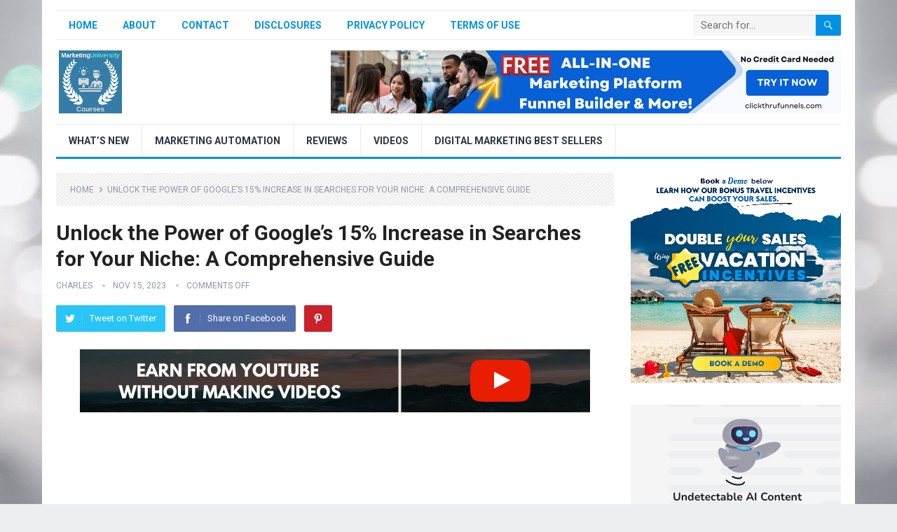

--- FILE ---
content_type: text/html; charset=UTF-8
request_url: https://marketinguniversitycourses.com/unlock-the-power-of-googles-15-increase-in-searches-for-your-niche-a-comprehensive-guide/
body_size: 18718
content:
<!DOCTYPE html>
<html lang="en-US">
<head>
<meta charset="UTF-8">
<meta name="viewport" content="width=device-width, initial-scale=1">
<meta http-equiv="X-UA-Compatible" content="IE=edge">
<meta name="HandheldFriendly" content="true">
<link rel="profile" href="https://gmpg.org/xfn/11">
<style id="jetpack-boost-critical-css">@media all{ul{box-sizing:border-box}.entry-content{counter-reset:footnotes}html{-webkit-text-size-adjust:100%}*,:after,:before{box-sizing:border-box}article,aside,body,div,form,h1,h2,h3,header,html,iframe,img,li,nav,p,span,strong,ul{margin:0;padding:0;border:0;outline:0;font-size:100%;vertical-align:baseline;background:0 0;word-wrap:break-word}body{line-height:1}article,aside,header,main,nav{display:block}nav ul{list-style:none}a{margin:0;padding:0;font-size:100%;vertical-align:baseline;background:0 0}input{vertical-align:middle}img{height:auto;max-width:100%}iframe{max-width:100%;width:100%}iframe{max-width:100%}h1,h2,h3{color:#222;font-weight:700}strong{font-weight:700}input{-webkit-appearance:none;-moz-box-sizing:border-box;-webkit-box-sizing:border-box;box-sizing:border-box}input,input[type=search]{font-size:15px;font-weight:400;background-color:#fff;border:1px solid #ddd;border-radius:2px;outline:0;color:#333}input[type=search]{height:40px;line-height:40px;padding:0 15px}button{border:none;border-radius:2px;color:#fff;padding:0 15px;white-space:nowrap;vertical-align:middle;font-size:14px;font-weight:700;height:40px;line-height:40px;text-transform:uppercase;-webkit-appearance:none;-webkit-backface-visibility:hidden}.clear:after,.clear:before{content:"";display:table}.clear:after{clear:both}.clear{clear:both}body{background:#eceff1;color:#414141;font-style:normal;font-size:16px;font-weight:400;line-height:1.6em}a{color:#222;text-decoration:none}.container{margin:0 auto;width:1120px}#page{background-color:#fff;width:1160px;margin:0 auto}#masthead .container{position:relative}.site-start{height:120px}.header-ad{float:right;line-height:.5;width:728px;height:90px;margin-top:15px;overflow:hidden;text-align:center}.site-header{background-color:#fff;width:100%;line-height:1}.search-input{background:#fff;border:1px solid #ddd;outline:0;height:38px;line-height:38px;color:#333;text-indent:5px}.search-submit{border-left:none;color:#8e99a9;font-size:15px;font-weight:600;height:38px;line-height:1;outline:0;text-align:center;vertical-align:middle}.header-search{line-height:1;width:240px;height:32px;position:absolute;top:5px;right:0;z-index:2}.header-search .search-input{background:#f5f5f5;border-top-right-radius:0;border-bottom-right-radius:0;border:none;color:#222;font-size:15px;padding:0 5px;height:30px;line-height:30px;width:210px;position:absolute;top:0;right:0;box-shadow:inset 0 1px 1px rgba(0,0,0,.1);-webkit-box-shadow:inset 0 1px 1px rgba(0,0,0,.1);-moz-box-shadow:inset 0 1px 1px rgba(0,0,0,.1);-webkit-appearance:none}.header-search .search-submit{border:none;border-top-left-radius:0;border-bottom-left-radius:0;box-shadow:none;color:#fff;font-size:14px;height:30px;position:absolute;top:0;right:0;padding:0 10px;text-transform:uppercase}.mobile-search{background-color:#fff;box-shadow:0 3px 8px rgba(0,0,0,.2);border-bottom-left-radius:3px;padding:10px;display:none;top:70px;right:1%;position:absolute}.mobile-search .search-submit{color:#fff;height:40px}.site-branding{float:left;text-align:left}.site-branding #logo{height:120px}.site-branding .helper{display:inline-block;height:100%;vertical-align:middle}.site-branding img{max-height:90px;vertical-align:middle}.sf-menu *{margin:0;padding:0;list-style:none}.sf-menu{margin:0;padding:0;list-style:none}.sf-menu li{position:relative}.sf-menu>li{float:left}.sf-menu a{display:block;position:relative}.sf-menu a{text-decoration:none;zoom:1}.sf-menu li{white-space:nowrap}.sf-menu li a{color:#2c3644;font-size:14px;font-weight:700;padding:0 18px;text-transform:uppercase}#primary-bar{border-top:1px solid #e9e9e9;border-bottom:1px solid #e9e9e9;height:42px;margin-top:15px}#primary-nav{margin:1px 0 0}#primary-nav li{line-height:38px}#secondary-bar{background-color:#fff;border-top:1px solid #e9e9e9;border-bottom:3px solid;height:50px}#secondary-nav li{border-right:1px solid #e9e9e9;line-height:46px}.site-content{padding:20px 0}#primary{float:left;width:796px}.breadcrumbs{background:url(https://marketinguniversitycourses.com/wp-content/themes/standard-pro/assets/img/bg-stripes.png) repeat;border-bottom:none;padding:10px 20px;position:relative;margin-bottom:25px}.breadcrumbs .breadcrumbs-nav{color:#8e99a9;font-size:12px;text-transform:uppercase}.breadcrumbs .breadcrumbs-nav a{background:url(https://marketinguniversitycourses.com/wp-content/themes/standard-pro/assets/img/arrow-right.png) no-repeat right center;background-size:8px 8px;color:#8e99a9;padding-right:14px;margin-right:2px}.single #primary .entry-meta{font-size:12px;position:relative;text-transform:uppercase;color:#8e99a9}.single #primary .entry-meta a{color:#8e99a9}.single #primary .entry-meta .entry-comment,.single #primary .entry-meta .entry-date{position:relative;margin-left:11px;padding-left:15px}.single #primary .entry-meta .entry-comment:before,.single #primary .entry-meta .entry-date:before{background-color:#ccc;border-radius:50%;color:#aaa;content:" ";display:inline-block;width:4px;height:4px;position:absolute;left:0;top:5px}.entry-share{position:relative}.entry-share a{border-radius:2px;color:#fff;font-size:13px;display:inline-block;height:38px;margin:0 8px 0 0;padding:0 13px;-webkit-backface-visibility:hidden}.entry-share a img{display:block;float:left;width:14px;height:auto;margin:12px 0 0}.entry-share a span{display:inline-block;height:14px;line-height:14px;margin-top:12px}.entry-share a.facebook span,.entry-share a.twitter span{border-left:1px solid rgba(255,255,255,.2);margin-left:10px;padding-left:10px}.entry-share a.pinterest span{text-indent:-9999em!important}.social-twitter{background-color:#29c5f6}.social-facebook{background-color:#516eab}.social-pinterest{background-color:#ca212a}.single .breadcrumbs{margin-bottom:20px}.single .entry-header{margin-bottom:25px}.single .entry-header .entry-meta{margin-bottom:15px}.single h1.entry-title{font-size:30px;line-height:1.25;margin-bottom:8px}.entry-content h1,.entry-content h2{margin-bottom:25px;line-height:1.35}.entry-content h1{font-size:30px}.entry-content h2{font-size:26px}.entry-content p{line-height:1.8;margin-bottom:25px}#primary p{line-height:1.8em}.sidebar{float:right;width:300px}.sidebar .widget{margin-bottom:25px;line-height:1.4}.sidebar .widget_ad{background:0 0;padding:0}.sidebar .widget_ad img{line-height:.8}#back-top{display:none;position:fixed;bottom:10px;right:10px}#back-top a span{background-color:#999;border-radius:2px;color:#fff;font-size:18px;width:30px;height:30px;display:block;line-height:30px;text-align:center;text-decoration:none;vertical-align:middle}:root .header-search .search-submit{right:-2px}img{-webkit-backface-visibility:hidden}.mobile-menu-icon{display:none;position:absolute;top:22px;right:40px}.mobile-menu-icon .menu-icon-close,.mobile-menu-icon .menu-icon-open{color:#333;display:block;font-size:13px;font-weight:700;padding:0 8px;min-width:60px;height:28px;line-height:28px;text-align:center;text-transform:uppercase}.mobile-menu-icon .menu-icon-close{display:none}.mobile-menu-icon .menu-icon-close .genericon{margin-top:-2px;font-size:18px;font-weight:600;line-height:1;vertical-align:middle}.mobile-menu-icon .menu-icon-close{display:none}.mobile-menu{background-color:#f7f7f7;border-top:1px solid #f0f0f0;display:none;position:absolute;width:100%;top:70px;padding:25px 0;z-index:9999}.mobile-menu .menu-left,.mobile-menu .menu-right{float:left;width:50%}.mobile-menu h3{color:#333;font-size:14px;margin-bottom:15px;text-transform:uppercase}.mobile-menu ul li{display:block;list-style:none;margin-bottom:15px}.mobile-menu ul li:before{font-family:genericons;content:"";color:#999;font-size:15px;margin-left:-4px;padding-right:2px;vertical-align:middle;text-align:left}.mobile-menu ul li:last-child{margin-bottom:0}.mobile-menu ul li.menu-item-home{display:none}.mobile-menu ul li a{color:#666;font-size:14px}.search-icon{display:none;position:absolute;top:26px;right:10px}.search-icon span{color:#333;font-size:22px;font-weight:700;vertical-align:middle}.search-icon .genericon-close{display:none}@media only screen and (min-width:960px) and (max-width:1119px){body{background-color:#fff}#page,.container{width:940px}.header-ad{width:600px;height:auto;margin-top:23px}#primary{width:620px}.sf-menu li a{font-weight:400;text-transform:none;padding:0 15px}}@media only screen and (max-width:959px){.mobile-menu-icon,.search-icon{display:block}#primary-bar,#primary-nav,#secondary-bar,#secondary-nav{display:none}#page{width:100%}.container{width:98%}.site-header{position:relative}.site-start{height:70px;border-bottom:3px solid #ce181e}.site-branding #logo{height:67px}.site-branding img{max-height:48px}.header-ad{float:left;width:100%;height:auto;text-align:center}#primary{float:none;width:100%;padding-bottom:25px}#secondary{float:none;width:100%}}@media only screen and (min-width:768px) and (max-width:959px){.header-ad{margin-top:20px}}@media only screen and (max-width:767px){.header-ad{height:auto;margin-bottom:0}.site-content{padding:13px 0}.single .breadcrumbs .post-title{display:none}.single .breadcrumbs .post-category a{background:0 0}.entry-share a{margin-right:2px}.entry-share a span{display:none}.single .entry-header{margin-bottom:20px}}@media only screen and (max-width:479px){.site-content{padding:10px 0}.site-branding img{max-height:36px}.single h1.entry-title{font-size:24px}}@media only screen and (max-width:359px){.single .hentry .entry-comment{display:none}}}</style><meta name='robots' content='index, follow, max-image-preview:large, max-snippet:-1, max-video-preview:-1' />

	<!-- This site is optimized with the Yoast SEO plugin v26.7 - https://yoast.com/wordpress/plugins/seo/ -->
	<title>Unlock the Power of Google&#039;s 15% Increase in Searches for Your Niche: A Comprehensive Guide</title>
	<link rel="canonical" href="https://marketinguniversitycourses.com/unlock-the-power-of-googles-15-increase-in-searches-for-your-niche-a-comprehensive-guide/" />
	<meta property="og:locale" content="en_US" />
	<meta property="og:type" content="article" />
	<meta property="og:title" content="Unlock the Power of Google&#039;s 15% Increase in Searches for Your Niche: A Comprehensive Guide" />
	<meta property="og:description" content="Unlock the Power of Google&#8217;s 15% Increase in Searches for Your Niche: A Comprehensive Guide Introduction In the ever-evolving world of digital marketing, staying on top of the latest search engine trends is paramount. One of the most influential figures&hellip;" />
	<meta property="og:url" content="https://marketinguniversitycourses.com/unlock-the-power-of-googles-15-increase-in-searches-for-your-niche-a-comprehensive-guide/" />
	<meta property="og:site_name" content="Marketing University Courses" />
	<meta property="article:publisher" content="https://m.facebook.com/events/d41d8cd9/armand-morins-marketing-university" />
	<meta property="article:published_time" content="2023-11-15T18:17:14+00:00" />
	<meta property="og:image" content="https://i0.wp.com/marketinguniversitycourses.com/wp-content/uploads/2020/10/marketing-university-course-armand-morin.png?fit=300%2C300&ssl=1" />
	<meta property="og:image:width" content="300" />
	<meta property="og:image:height" content="300" />
	<meta property="og:image:type" content="image/png" />
	<meta name="author" content="Charles" />
	<meta name="twitter:card" content="summary_large_image" />
	<meta name="twitter:label1" content="Written by" />
	<meta name="twitter:data1" content="Charles" />
	<meta name="twitter:label2" content="Est. reading time" />
	<meta name="twitter:data2" content="3 minutes" />
	<script type="application/ld+json" class="yoast-schema-graph">{"@context":"https://schema.org","@graph":[{"@type":"Article","@id":"https://marketinguniversitycourses.com/unlock-the-power-of-googles-15-increase-in-searches-for-your-niche-a-comprehensive-guide/#article","isPartOf":{"@id":"https://marketinguniversitycourses.com/unlock-the-power-of-googles-15-increase-in-searches-for-your-niche-a-comprehensive-guide/"},"author":{"name":"Charles","@id":"https://marketinguniversitycourses.com/#/schema/person/df9b864bd80ca919f18cbf9bd3a18f1a"},"headline":"Unlock the Power of Google&#8217;s 15% Increase in Searches for Your Niche: A Comprehensive Guide","datePublished":"2023-11-15T18:17:14+00:00","mainEntityOfPage":{"@id":"https://marketinguniversitycourses.com/unlock-the-power-of-googles-15-increase-in-searches-for-your-niche-a-comprehensive-guide/"},"wordCount":588,"publisher":{"@id":"https://marketinguniversitycourses.com/#organization"},"image":{"@id":"https://marketinguniversitycourses.com/unlock-the-power-of-googles-15-increase-in-searches-for-your-niche-a-comprehensive-guide/#primaryimage"},"thumbnailUrl":"https://i0.wp.com/marketinguniversitycourses.com/wp-content/uploads/2023/11/to-take-advantage-of-googles-15-new-searches-for-your-niche-google-seo-xBuyC7SNKfI.jpg?fit=1280%2C720&ssl=1","inLanguage":"en-US"},{"@type":"WebPage","@id":"https://marketinguniversitycourses.com/unlock-the-power-of-googles-15-increase-in-searches-for-your-niche-a-comprehensive-guide/","url":"https://marketinguniversitycourses.com/unlock-the-power-of-googles-15-increase-in-searches-for-your-niche-a-comprehensive-guide/","name":"Unlock the Power of Google's 15% Increase in Searches for Your Niche: A Comprehensive Guide","isPartOf":{"@id":"https://marketinguniversitycourses.com/#website"},"primaryImageOfPage":{"@id":"https://marketinguniversitycourses.com/unlock-the-power-of-googles-15-increase-in-searches-for-your-niche-a-comprehensive-guide/#primaryimage"},"image":{"@id":"https://marketinguniversitycourses.com/unlock-the-power-of-googles-15-increase-in-searches-for-your-niche-a-comprehensive-guide/#primaryimage"},"thumbnailUrl":"https://i0.wp.com/marketinguniversitycourses.com/wp-content/uploads/2023/11/to-take-advantage-of-googles-15-new-searches-for-your-niche-google-seo-xBuyC7SNKfI.jpg?fit=1280%2C720&ssl=1","datePublished":"2023-11-15T18:17:14+00:00","breadcrumb":{"@id":"https://marketinguniversitycourses.com/unlock-the-power-of-googles-15-increase-in-searches-for-your-niche-a-comprehensive-guide/#breadcrumb"},"inLanguage":"en-US","potentialAction":[{"@type":"ReadAction","target":["https://marketinguniversitycourses.com/unlock-the-power-of-googles-15-increase-in-searches-for-your-niche-a-comprehensive-guide/"]}]},{"@type":"ImageObject","inLanguage":"en-US","@id":"https://marketinguniversitycourses.com/unlock-the-power-of-googles-15-increase-in-searches-for-your-niche-a-comprehensive-guide/#primaryimage","url":"https://i0.wp.com/marketinguniversitycourses.com/wp-content/uploads/2023/11/to-take-advantage-of-googles-15-new-searches-for-your-niche-google-seo-xBuyC7SNKfI.jpg?fit=1280%2C720&ssl=1","contentUrl":"https://i0.wp.com/marketinguniversitycourses.com/wp-content/uploads/2023/11/to-take-advantage-of-googles-15-new-searches-for-your-niche-google-seo-xBuyC7SNKfI.jpg?fit=1280%2C720&ssl=1","width":1280,"height":720,"caption":"Source"},{"@type":"BreadcrumbList","@id":"https://marketinguniversitycourses.com/unlock-the-power-of-googles-15-increase-in-searches-for-your-niche-a-comprehensive-guide/#breadcrumb","itemListElement":[{"@type":"ListItem","position":1,"name":"Home","item":"https://marketinguniversitycourses.com/"},{"@type":"ListItem","position":2,"name":"Unlock the Power of Google&#8217;s 15% Increase in Searches for Your Niche: A Comprehensive Guide"}]},{"@type":"WebSite","@id":"https://marketinguniversitycourses.com/#website","url":"https://marketinguniversitycourses.com/","name":"Marketing University Courses","description":"Learn From The Best Marketing Experts","publisher":{"@id":"https://marketinguniversitycourses.com/#organization"},"alternateName":"Marketing Training From The World Top Leaders","potentialAction":[{"@type":"SearchAction","target":{"@type":"EntryPoint","urlTemplate":"https://marketinguniversitycourses.com/?s={search_term_string}"},"query-input":{"@type":"PropertyValueSpecification","valueRequired":true,"valueName":"search_term_string"}}],"inLanguage":"en-US"},{"@type":"Organization","@id":"https://marketinguniversitycourses.com/#organization","name":"Marketing University Courses","alternateName":"Marketing Courses","url":"https://marketinguniversitycourses.com/","logo":{"@type":"ImageObject","inLanguage":"en-US","@id":"https://marketinguniversitycourses.com/#/schema/logo/image/","url":"https://marketinguniversitycourses.com/wp-content/uploads/2020/10/marketing-university-course-armand-morin.png","contentUrl":"https://marketinguniversitycourses.com/wp-content/uploads/2020/10/marketing-university-course-armand-morin.png","width":300,"height":300,"caption":"Marketing University Courses"},"image":{"@id":"https://marketinguniversitycourses.com/#/schema/logo/image/"},"sameAs":["https://m.facebook.com/events/d41d8cd9/armand-morins-marketing-university","https://armandmorin.medium.com/"]},{"@type":"Person","@id":"https://marketinguniversitycourses.com/#/schema/person/df9b864bd80ca919f18cbf9bd3a18f1a","name":"Charles","image":{"@type":"ImageObject","inLanguage":"en-US","@id":"https://marketinguniversitycourses.com/#/schema/person/image/","url":"https://secure.gravatar.com/avatar/c7b9ca1aba617e5734f4ecefbcd7b0d2d8c54097b7c39b52bceef7dd3a5a93dc?s=96&d=mm&r=g","contentUrl":"https://secure.gravatar.com/avatar/c7b9ca1aba617e5734f4ecefbcd7b0d2d8c54097b7c39b52bceef7dd3a5a93dc?s=96&d=mm&r=g","caption":"Charles"}}]}</script>
	<!-- / Yoast SEO plugin. -->


<link rel='dns-prefetch' href='//stats.wp.com' />
<link rel='dns-prefetch' href='//fonts.googleapis.com' />
<link rel='preconnect' href='//i0.wp.com' />
<link rel='preconnect' href='//c0.wp.com' />
<link rel="alternate" type="application/rss+xml" title="Marketing University Courses &raquo; Feed" href="https://marketinguniversitycourses.com/feed/" />
<link rel="alternate" title="oEmbed (JSON)" type="application/json+oembed" href="https://marketinguniversitycourses.com/wp-json/oembed/1.0/embed?url=https%3A%2F%2Fmarketinguniversitycourses.com%2Funlock-the-power-of-googles-15-increase-in-searches-for-your-niche-a-comprehensive-guide%2F" />
<link rel="alternate" title="oEmbed (XML)" type="text/xml+oembed" href="https://marketinguniversitycourses.com/wp-json/oembed/1.0/embed?url=https%3A%2F%2Fmarketinguniversitycourses.com%2Funlock-the-power-of-googles-15-increase-in-searches-for-your-niche-a-comprehensive-guide%2F&#038;format=xml" />
<noscript><link rel='stylesheet' id='all-css-06f52afea1c9c4a305ce8fa58b404643' href='https://marketinguniversitycourses.com/wp-content/boost-cache/static/19cc747620.min.css' type='text/css' media='all' /></noscript><link data-media="all" onload="this.media=this.dataset.media; delete this.dataset.media; this.removeAttribute( &apos;onload&apos; );" rel='stylesheet' id='all-css-06f52afea1c9c4a305ce8fa58b404643' href='https://marketinguniversitycourses.com/wp-content/boost-cache/static/19cc747620.min.css' type='text/css' media="not all" />
<style id='global-styles-inline-css'>
:root{--wp--preset--aspect-ratio--square: 1;--wp--preset--aspect-ratio--4-3: 4/3;--wp--preset--aspect-ratio--3-4: 3/4;--wp--preset--aspect-ratio--3-2: 3/2;--wp--preset--aspect-ratio--2-3: 2/3;--wp--preset--aspect-ratio--16-9: 16/9;--wp--preset--aspect-ratio--9-16: 9/16;--wp--preset--color--black: #000000;--wp--preset--color--cyan-bluish-gray: #abb8c3;--wp--preset--color--white: #ffffff;--wp--preset--color--pale-pink: #f78da7;--wp--preset--color--vivid-red: #cf2e2e;--wp--preset--color--luminous-vivid-orange: #ff6900;--wp--preset--color--luminous-vivid-amber: #fcb900;--wp--preset--color--light-green-cyan: #7bdcb5;--wp--preset--color--vivid-green-cyan: #00d084;--wp--preset--color--pale-cyan-blue: #8ed1fc;--wp--preset--color--vivid-cyan-blue: #0693e3;--wp--preset--color--vivid-purple: #9b51e0;--wp--preset--gradient--vivid-cyan-blue-to-vivid-purple: linear-gradient(135deg,rgb(6,147,227) 0%,rgb(155,81,224) 100%);--wp--preset--gradient--light-green-cyan-to-vivid-green-cyan: linear-gradient(135deg,rgb(122,220,180) 0%,rgb(0,208,130) 100%);--wp--preset--gradient--luminous-vivid-amber-to-luminous-vivid-orange: linear-gradient(135deg,rgb(252,185,0) 0%,rgb(255,105,0) 100%);--wp--preset--gradient--luminous-vivid-orange-to-vivid-red: linear-gradient(135deg,rgb(255,105,0) 0%,rgb(207,46,46) 100%);--wp--preset--gradient--very-light-gray-to-cyan-bluish-gray: linear-gradient(135deg,rgb(238,238,238) 0%,rgb(169,184,195) 100%);--wp--preset--gradient--cool-to-warm-spectrum: linear-gradient(135deg,rgb(74,234,220) 0%,rgb(151,120,209) 20%,rgb(207,42,186) 40%,rgb(238,44,130) 60%,rgb(251,105,98) 80%,rgb(254,248,76) 100%);--wp--preset--gradient--blush-light-purple: linear-gradient(135deg,rgb(255,206,236) 0%,rgb(152,150,240) 100%);--wp--preset--gradient--blush-bordeaux: linear-gradient(135deg,rgb(254,205,165) 0%,rgb(254,45,45) 50%,rgb(107,0,62) 100%);--wp--preset--gradient--luminous-dusk: linear-gradient(135deg,rgb(255,203,112) 0%,rgb(199,81,192) 50%,rgb(65,88,208) 100%);--wp--preset--gradient--pale-ocean: linear-gradient(135deg,rgb(255,245,203) 0%,rgb(182,227,212) 50%,rgb(51,167,181) 100%);--wp--preset--gradient--electric-grass: linear-gradient(135deg,rgb(202,248,128) 0%,rgb(113,206,126) 100%);--wp--preset--gradient--midnight: linear-gradient(135deg,rgb(2,3,129) 0%,rgb(40,116,252) 100%);--wp--preset--font-size--small: 13px;--wp--preset--font-size--medium: 20px;--wp--preset--font-size--large: 36px;--wp--preset--font-size--x-large: 42px;--wp--preset--spacing--20: 0.44rem;--wp--preset--spacing--30: 0.67rem;--wp--preset--spacing--40: 1rem;--wp--preset--spacing--50: 1.5rem;--wp--preset--spacing--60: 2.25rem;--wp--preset--spacing--70: 3.38rem;--wp--preset--spacing--80: 5.06rem;--wp--preset--shadow--natural: 6px 6px 9px rgba(0, 0, 0, 0.2);--wp--preset--shadow--deep: 12px 12px 50px rgba(0, 0, 0, 0.4);--wp--preset--shadow--sharp: 6px 6px 0px rgba(0, 0, 0, 0.2);--wp--preset--shadow--outlined: 6px 6px 0px -3px rgb(255, 255, 255), 6px 6px rgb(0, 0, 0);--wp--preset--shadow--crisp: 6px 6px 0px rgb(0, 0, 0);}:where(.is-layout-flex){gap: 0.5em;}:where(.is-layout-grid){gap: 0.5em;}body .is-layout-flex{display: flex;}.is-layout-flex{flex-wrap: wrap;align-items: center;}.is-layout-flex > :is(*, div){margin: 0;}body .is-layout-grid{display: grid;}.is-layout-grid > :is(*, div){margin: 0;}:where(.wp-block-columns.is-layout-flex){gap: 2em;}:where(.wp-block-columns.is-layout-grid){gap: 2em;}:where(.wp-block-post-template.is-layout-flex){gap: 1.25em;}:where(.wp-block-post-template.is-layout-grid){gap: 1.25em;}.has-black-color{color: var(--wp--preset--color--black) !important;}.has-cyan-bluish-gray-color{color: var(--wp--preset--color--cyan-bluish-gray) !important;}.has-white-color{color: var(--wp--preset--color--white) !important;}.has-pale-pink-color{color: var(--wp--preset--color--pale-pink) !important;}.has-vivid-red-color{color: var(--wp--preset--color--vivid-red) !important;}.has-luminous-vivid-orange-color{color: var(--wp--preset--color--luminous-vivid-orange) !important;}.has-luminous-vivid-amber-color{color: var(--wp--preset--color--luminous-vivid-amber) !important;}.has-light-green-cyan-color{color: var(--wp--preset--color--light-green-cyan) !important;}.has-vivid-green-cyan-color{color: var(--wp--preset--color--vivid-green-cyan) !important;}.has-pale-cyan-blue-color{color: var(--wp--preset--color--pale-cyan-blue) !important;}.has-vivid-cyan-blue-color{color: var(--wp--preset--color--vivid-cyan-blue) !important;}.has-vivid-purple-color{color: var(--wp--preset--color--vivid-purple) !important;}.has-black-background-color{background-color: var(--wp--preset--color--black) !important;}.has-cyan-bluish-gray-background-color{background-color: var(--wp--preset--color--cyan-bluish-gray) !important;}.has-white-background-color{background-color: var(--wp--preset--color--white) !important;}.has-pale-pink-background-color{background-color: var(--wp--preset--color--pale-pink) !important;}.has-vivid-red-background-color{background-color: var(--wp--preset--color--vivid-red) !important;}.has-luminous-vivid-orange-background-color{background-color: var(--wp--preset--color--luminous-vivid-orange) !important;}.has-luminous-vivid-amber-background-color{background-color: var(--wp--preset--color--luminous-vivid-amber) !important;}.has-light-green-cyan-background-color{background-color: var(--wp--preset--color--light-green-cyan) !important;}.has-vivid-green-cyan-background-color{background-color: var(--wp--preset--color--vivid-green-cyan) !important;}.has-pale-cyan-blue-background-color{background-color: var(--wp--preset--color--pale-cyan-blue) !important;}.has-vivid-cyan-blue-background-color{background-color: var(--wp--preset--color--vivid-cyan-blue) !important;}.has-vivid-purple-background-color{background-color: var(--wp--preset--color--vivid-purple) !important;}.has-black-border-color{border-color: var(--wp--preset--color--black) !important;}.has-cyan-bluish-gray-border-color{border-color: var(--wp--preset--color--cyan-bluish-gray) !important;}.has-white-border-color{border-color: var(--wp--preset--color--white) !important;}.has-pale-pink-border-color{border-color: var(--wp--preset--color--pale-pink) !important;}.has-vivid-red-border-color{border-color: var(--wp--preset--color--vivid-red) !important;}.has-luminous-vivid-orange-border-color{border-color: var(--wp--preset--color--luminous-vivid-orange) !important;}.has-luminous-vivid-amber-border-color{border-color: var(--wp--preset--color--luminous-vivid-amber) !important;}.has-light-green-cyan-border-color{border-color: var(--wp--preset--color--light-green-cyan) !important;}.has-vivid-green-cyan-border-color{border-color: var(--wp--preset--color--vivid-green-cyan) !important;}.has-pale-cyan-blue-border-color{border-color: var(--wp--preset--color--pale-cyan-blue) !important;}.has-vivid-cyan-blue-border-color{border-color: var(--wp--preset--color--vivid-cyan-blue) !important;}.has-vivid-purple-border-color{border-color: var(--wp--preset--color--vivid-purple) !important;}.has-vivid-cyan-blue-to-vivid-purple-gradient-background{background: var(--wp--preset--gradient--vivid-cyan-blue-to-vivid-purple) !important;}.has-light-green-cyan-to-vivid-green-cyan-gradient-background{background: var(--wp--preset--gradient--light-green-cyan-to-vivid-green-cyan) !important;}.has-luminous-vivid-amber-to-luminous-vivid-orange-gradient-background{background: var(--wp--preset--gradient--luminous-vivid-amber-to-luminous-vivid-orange) !important;}.has-luminous-vivid-orange-to-vivid-red-gradient-background{background: var(--wp--preset--gradient--luminous-vivid-orange-to-vivid-red) !important;}.has-very-light-gray-to-cyan-bluish-gray-gradient-background{background: var(--wp--preset--gradient--very-light-gray-to-cyan-bluish-gray) !important;}.has-cool-to-warm-spectrum-gradient-background{background: var(--wp--preset--gradient--cool-to-warm-spectrum) !important;}.has-blush-light-purple-gradient-background{background: var(--wp--preset--gradient--blush-light-purple) !important;}.has-blush-bordeaux-gradient-background{background: var(--wp--preset--gradient--blush-bordeaux) !important;}.has-luminous-dusk-gradient-background{background: var(--wp--preset--gradient--luminous-dusk) !important;}.has-pale-ocean-gradient-background{background: var(--wp--preset--gradient--pale-ocean) !important;}.has-electric-grass-gradient-background{background: var(--wp--preset--gradient--electric-grass) !important;}.has-midnight-gradient-background{background: var(--wp--preset--gradient--midnight) !important;}.has-small-font-size{font-size: var(--wp--preset--font-size--small) !important;}.has-medium-font-size{font-size: var(--wp--preset--font-size--medium) !important;}.has-large-font-size{font-size: var(--wp--preset--font-size--large) !important;}.has-x-large-font-size{font-size: var(--wp--preset--font-size--x-large) !important;}
/*# sourceURL=global-styles-inline-css */
</style>

<style id='wp-img-auto-sizes-contain-inline-css'>
img:is([sizes=auto i],[sizes^="auto," i]){contain-intrinsic-size:3000px 1500px}
/*# sourceURL=wp-img-auto-sizes-contain-inline-css */
</style>
<style id='wp-emoji-styles-inline-css'>

	img.wp-smiley, img.emoji {
		display: inline !important;
		border: none !important;
		box-shadow: none !important;
		height: 1em !important;
		width: 1em !important;
		margin: 0 0.07em !important;
		vertical-align: -0.1em !important;
		background: none !important;
		padding: 0 !important;
	}
/*# sourceURL=wp-emoji-styles-inline-css */
</style>
<style id='classic-theme-styles-inline-css'>
/*! This file is auto-generated */
.wp-block-button__link{color:#fff;background-color:#32373c;border-radius:9999px;box-shadow:none;text-decoration:none;padding:calc(.667em + 2px) calc(1.333em + 2px);font-size:1.125em}.wp-block-file__button{background:#32373c;color:#fff;text-decoration:none}
/*# sourceURL=/wp-includes/css/classic-themes.min.css */
</style>
<noscript><link rel='stylesheet' id='demo_fonts-css' href='//fonts.googleapis.com/css?family=Roboto%3Aregular%2Citalic%2C700%26subset%3Dlatin%2C' media='screen' />
</noscript><link data-media="screen" onload="this.media=this.dataset.media; delete this.dataset.media; this.removeAttribute( &apos;onload&apos; );" rel='stylesheet' id='demo_fonts-css' href='//fonts.googleapis.com/css?family=Roboto%3Aregular%2Citalic%2C700%26subset%3Dlatin%2C' media="not all" />
<script type="text/javascript" src="https://marketinguniversitycourses.com/wp-includes/js/jquery/jquery.min.js?ver=3.7.1" id="jquery-core-js"></script>
<script type='text/javascript' src='https://marketinguniversitycourses.com/wp-includes/js/jquery/jquery-migrate.min.js?m=1686278964'></script>
<script type="text/javascript" id="track-the-click-js-extra">
/* <![CDATA[ */
var ajax_var = {"nonce":"a607d40bb3"};
var ttc_data = {"proBeacon":""};
//# sourceURL=track-the-click-js-extra
/* ]]> */
</script>
<script type="text/javascript" src="https://marketinguniversitycourses.com/wp-content/plugins/track-the-click/public/js/track-the-click-public.js?ver=0.4.0" id="track-the-click-js" data-noptimize="true" data-no-optimize="1"></script>
<script type="text/javascript" id="track-the-click-js-after" data-noptimize="true" data-no-optimize="1">
/* <![CDATA[ */
function getHomeURL() {return "https://marketinguniversitycourses.com";}
function getPostID() {return 15771;}
function showClickCounts() {return false;}

//# sourceURL=track-the-click-js-after
/* ]]> */
</script>
<link rel="https://api.w.org/" href="https://marketinguniversitycourses.com/wp-json/" /><link rel="alternate" title="JSON" type="application/json" href="https://marketinguniversitycourses.com/wp-json/wp/v2/posts/15771" /><link rel="EditURI" type="application/rsd+xml" title="RSD" href="https://marketinguniversitycourses.com/xmlrpc.php?rsd" />
<meta name="generator" content="WordPress 6.9" />
<link rel='shortlink' href='https://marketinguniversitycourses.com/?p=15771' />
<meta name="google-site-verification" content="qS8XvSEZGpj0Y6_e3zLzzHkYhwWzNSrghZMskd5C_P4" />
<meta name="msvalidate.01" content="4A96F9D08DF8522D1108B8BC6020D284" />

<script async src="https://app.bizsuiteai.com/engage/pixel/8p2gmh5x4ibm4lghf635tju2uviqsuxp"></script>
<!-- END Pixel Code -->

<!-- Facebook Pixel Code -->
<script>
!function(f,b,e,v,n,t,s)
{if(f.fbq)return;n=f.fbq=function(){n.callMethod?
n.callMethod.apply(n,arguments):n.queue.push(arguments)};
if(!f._fbq)f._fbq=n;n.push=n;n.loaded=!0;n.version='2.0';
n.queue=[];t=b.createElement(e);t.async=!0;
t.src=v;s=b.getElementsByTagName(e)[0];
s.parentNode.insertBefore(t,s)}(window,document,'script',
'https://connect.facebook.net/en_US/fbevents.js');
 fbq('init', '1605125249519885'); 
fbq('track', 'PageView');
</script>
<noscript>
 <img height="1" width="1" 
src="https://www.facebook.com/tr?id=1605125249519885&ev=PageView
&noscript=1"/>
</noscript>
<!-- End Facebook Pixel Code -->

<script>(function(w,d,t,r,u){var f,n,i;w[u]=w[u]||[],f=function(){var o={ti:"6026646"};o.q=w[u],w[u]=new UET(o),w[u].push("pageLoad")},n=d.createElement(t),n.src=r,n.async=1,n.onload=n.onreadystatechange=function(){var s=this.readyState;s&&s!=="loaded"&&s!=="complete"||(f(),n.onload=n.onreadystatechange=null)},i=d.getElementsByTagName(t)[0],i.parentNode.insertBefore(n,i)})(window,document,"script","//bat.bing.com/bat.js","uetq");</script>
<!-- Pixel Code for https://app.bizsuiteai.com/engage/ -->
<script async src="https://app.bizsuiteai.com/engage/pixel/8p2gmh5x4ibm4lghf635tju2uviqsuxp"></script>
<!-- END Pixel Code -->

<!-- MagenetMonetization V: 1.0.29.3--><!-- MagenetMonetization 1 --><!-- MagenetMonetization 1.1 -->
        <script type="application/ld+json">
    {
      "@context": "http://schema.org",
      "@type": "VideoObject",
      "name": "Unlock the Power of Google&#8217;s 15% Increase in Searches for Your Niche: A Comprehensive Guide",
      "description": "Unlock the Power of Google&#8217;s 15% Increase in Searches for Your Niche: A Comprehensive Guide Introduction In the ever-evolving world of digital marketing, staying on top of the latest search engine trends is paramount. One of the most influential figures&hellip;",
      "thumbnailUrl": "https:\/\/i0.wp.com\/marketinguniversitycourses.com\/wp-content\/uploads\/2023\/11\/to-take-advantage-of-googles-15-new-searches-for-your-niche-google-seo-xBuyC7SNKfI.jpg?fit=1280%2C720&ssl=1",
      "uploadDate": "2023-11-15",
      "url": "https:\/\/marketinguniversitycourses.com\/unlock-the-power-of-googles-15-increase-in-searches-for-your-niche-a-comprehensive-guide\/",
      "embedUrl": "https:\/\/www.youtube.com\/embed\/xBuyC7SNKfI?feature=oembed&autoplay=0&showinfo=0&rel=0&autohide=1&controls=1&fs=1&theme=&hl=en-us",
      "creator": {
        "@type": "Person",
        "name": "Neil Patel"      }
    }

        </script>


        	<style>img#wpstats{display:none}</style>
		<style type="text/css" id="custom-background-css">
body.custom-background { background-image: url("https://marketinguniversitycourses.com/wp-content/uploads/2020/08/bg1.jpg"); background-position: left top; background-size: cover; background-repeat: no-repeat; background-attachment: fixed; }
</style>
	
<!-- Begin Custom CSS -->
<style type="text/css" id="demo-custom-css">
.primary{color:#0091e5;}
</style>
<!-- End Custom CSS -->
<style type="text/css" media="all">
	body,
	input,
	input[type="text"],
	input[type="email"],
	input[type="url"],
	input[type="search"],
	input[type="password"],
	textarea,
	table,
	.sidebar .widget_ad .widget-title,
	.site-footer .widget_ad .widget-title {
		font-family: "Roboto", "Helvetica Neue", Helvetica, Arial, sans-serif;
	}
	#secondary-menu li a,
	.footer-nav li a,
	.pagination .page-numbers,
	button,
	.btn,
	input[type="submit"],
	input[type="reset"],
	input[type="button"],
	.comment-form label,
	label,
	h1,h2,h3,h4,h5,h6 {
		font-family: "Roboto", "Helvetica Neue", Helvetica, Arial, sans-serif;
	}
	a:hover,
	.site-header .search-icon:hover span,
	#primary-menu li a:link,
	#primary-menu li a:visited,
	#primary-menu li.sfHover li a,
	#secondary-menu li.sfHover li a,	
	.sf-menu li li a:hover,
	.sf-menu li.sfHover a,
	.sf-menu li.current-menu-item a,
	.sf-menu li.current-menu-item a:hover,
	.breadcrumbs .breadcrumbs-nav a:hover,
	.read-more a,
	.read-more a:visited,
	.entry-title a:hover,
	article.hentry .edit-link a,
	.author-box a,
	.page-content a,
	.entry-content a,
	.comment-author a,
	.comment-content a,
	.comment-reply-title small a:hover,
	.sidebar .widget a,
	.sidebar .widget ul li a:hover,
	#site-bottom a:hover,
	.author-box a:hover,
	.page-content a:hover,
	.entry-content a:hover,
	.widget_tag_cloud .tagcloud a:hover:before,
	.entry-tags .tag-links a:hover:before,
	.content-loop .entry-title a:hover,
	.content-list .entry-title a:hover,
	.content-grid .entry-title a:hover,
	article.hentry .edit-link a:hover,
	.site-footer .widget ul li a:hover,
	.comment-content a:hover,
	.pagination .page-numbers.current,
	.entry-tags .tag-links a:hover {
		color: #0091e5;
	}
	#primary-menu li li a:hover,
	#secondary-menu li li a:hover,
	#primary-menu li li.current-menu-item a:hover,
	#secondary-menu li li.current-menu-item a:hover,	
	.widget_tag_cloud .tagcloud a:hover {
		color: #0091e5 !important;
	}
	.sf-menu li a:hover,
	.sf-menu li.sfHover a,
	.sf-menu li.current-menu-item a,
	.sf-menu li.current-menu-item a:hover,
	button,
	.btn,
	input[type="submit"],
	input[type="reset"],
	input[type="button"],
	.entry-category a,
	#back-top a:hover span,
	.bx-wrapper .bx-pager.bx-default-pager a:hover,
	.bx-wrapper .bx-pager.bx-default-pager a.active,
	.bx-wrapper .bx-pager.bx-default-pager a:focus,
	.sidebar .widget ul li:before,
	.widget_newsletter input[type="submit"],
	.widget_newsletter input[type="button"],
	.widget_newsletter button,
	.pagination .next {
		background-color: #0091e5;
	}
	.pagination .next:after {
		border-left-color: #0091e5;
	}
	#secondary-bar {
		border-bottom-color: #0091e5;
	}
	.header-search,
	.sf-menu li a:before {
		border-color: #0091e5;
	}
</style>

</head>

<body class="wp-singular post-template-default single single-post postid-15771 single-format-standard custom-background wp-theme-standard-pro group-blog">
<div id="page" class="site">

	<header id="masthead" class="site-header clear">

		<div id="primary-bar" class="container">

			<nav id="primary-nav" class="primary-navigation">

				<div class="menu-top-menu-container"><ul id="primary-menu" class="sf-menu"><li id="menu-item-12" class="menu-item menu-item-type-custom menu-item-object-custom menu-item-home menu-item-12"><a href="https://marketinguniversitycourses.com/">Home</a></li>
<li id="menu-item-37" class="menu-item menu-item-type-post_type menu-item-object-page menu-item-37"><a href="https://marketinguniversitycourses.com/about/">About</a></li>
<li id="menu-item-38" class="menu-item menu-item-type-post_type menu-item-object-page menu-item-38"><a href="https://marketinguniversitycourses.com/?page_id=29">Contact</a></li>
<li id="menu-item-39" class="menu-item menu-item-type-post_type menu-item-object-page menu-item-39"><a href="https://marketinguniversitycourses.com/disclosure/">Disclosures</a></li>
<li id="menu-item-40" class="menu-item menu-item-type-post_type menu-item-object-page menu-item-40"><a href="https://marketinguniversitycourses.com/privacy-policy/">Privacy Policy</a></li>
<li id="menu-item-41" class="menu-item menu-item-type-post_type menu-item-object-page menu-item-41"><a href="https://marketinguniversitycourses.com/terms-of-use/">Terms of Use</a></li>
</ul></div>
			</nav><!-- #primary-nav -->

			
			<div class="header-search">
				<form id="searchform" method="get" action="https://marketinguniversitycourses.com/">
					<input type="search" name="s" class="search-input" placeholder="Search for..." autocomplete="off">
					<button type="submit" class="search-submit"><span class="genericon genericon-search"></span></button>		
				</form>
			</div><!-- .header-search -->	
					
			
		</div><!-- #primary-bar -->

		<div class="site-start container">

			<div class="site-branding">

								
				<div id="logo">
					<span class="helper"></span>
					<a href="https://marketinguniversitycourses.com/" rel="home">
						<img src="https://marketinguniversitycourses.com/wp-content/uploads/2020/10/marketing-university-course-armand-morin.png" alt=""/>
					</a>
				</div><!-- #logo -->

				
			</div><!-- .site-branding -->						

			<!-- MagenetMonetization 5 --><div id="happythemes-ad-6" class="header-ad widget_ad ad-widget"><div class="adwidget"><a href="https://marketinguniversitycourses.com/systeme.io" target="_blank"><img src="https://marketinguniversitycourses.com/wp-content/uploads/2022/09/system-io-free-trial-funnel-builder.png"></a></div></div>	

		</div><!-- .site-start .container -->

		<div id="secondary-bar" class="container">

			<nav id="secondary-nav" class="secondary-navigation">

				<div class="menu-main-menu-container"><ul id="secondary-menu" class="sf-menu"><li id="menu-item-258" class="menu-item menu-item-type-taxonomy menu-item-object-category menu-item-258"><a href="https://marketinguniversitycourses.com/category/whats-new/">What&#8217;s New</a></li>
<li id="menu-item-9386" class="menu-item menu-item-type-taxonomy menu-item-object-category menu-item-9386"><a href="https://marketinguniversitycourses.com/category/automation/">Marketing Automation</a></li>
<li id="menu-item-2000" class="menu-item menu-item-type-taxonomy menu-item-object-category menu-item-2000"><a href="https://marketinguniversitycourses.com/category/reviews/" title="Product Reviews">Reviews</a></li>
<li id="menu-item-257" class="menu-item menu-item-type-taxonomy menu-item-object-category menu-item-257"><a href="https://marketinguniversitycourses.com/category/videos/">Videos</a></li>
<li id="menu-item-3209" class="menu-item menu-item-type-custom menu-item-object-custom menu-item-3209"><a href="https://marketinguniversitycourses.com/amazon-digital-marketing">Digital Marketing Best Sellers</a></li>
</ul></div>
			</nav><!-- #secondary-nav -->

		</div><!-- #secondary-bar -->

		<span class="mobile-menu-icon">
			<span class="menu-icon-open">Menu</span>
			<span class="menu-icon-close"><span class="genericon genericon-close"></span></span>		
		</span>	

					
			<span class="search-icon">
				<span class="genericon genericon-search"></span>
				<span class="genericon genericon-close"></span>			
			</span>

			<div class="mobile-search">
				<form id="searchform" method="get" action="https://marketinguniversitycourses.com/">
					<input type="search" name="s" class="search-input" placeholder="Search for..." autocomplete="off">
					<button type="submit" class="search-submit"><span class="genericon genericon-search"></span></button>		
				</form>
			</div><!-- .header-search -->					

		
		<div class="mobile-menu clear">

			<div class="container">

			<div class="menu-left"><h3>Pages</h3><div class="menu-top-menu-container"><ul id="primary-mobile-menu" class=""><li class="menu-item menu-item-type-custom menu-item-object-custom menu-item-home menu-item-12"><a href="https://marketinguniversitycourses.com/">Home</a></li>
<li class="menu-item menu-item-type-post_type menu-item-object-page menu-item-37"><a href="https://marketinguniversitycourses.com/about/">About</a></li>
<li class="menu-item menu-item-type-post_type menu-item-object-page menu-item-38"><a href="https://marketinguniversitycourses.com/?page_id=29">Contact</a></li>
<li class="menu-item menu-item-type-post_type menu-item-object-page menu-item-39"><a href="https://marketinguniversitycourses.com/disclosure/">Disclosures</a></li>
<li class="menu-item menu-item-type-post_type menu-item-object-page menu-item-40"><a href="https://marketinguniversitycourses.com/privacy-policy/">Privacy Policy</a></li>
<li class="menu-item menu-item-type-post_type menu-item-object-page menu-item-41"><a href="https://marketinguniversitycourses.com/terms-of-use/">Terms of Use</a></li>
</ul></div></div><div class="menu-right"><h3>Categories</h3><div class="menu-main-menu-container"><ul id="secondary-mobile-menu" class=""><li class="menu-item menu-item-type-taxonomy menu-item-object-category menu-item-258"><a href="https://marketinguniversitycourses.com/category/whats-new/">What&#8217;s New</a></li>
<li class="menu-item menu-item-type-taxonomy menu-item-object-category menu-item-9386"><a href="https://marketinguniversitycourses.com/category/automation/">Marketing Automation</a></li>
<li class="menu-item menu-item-type-taxonomy menu-item-object-category menu-item-2000"><a href="https://marketinguniversitycourses.com/category/reviews/" title="Product Reviews">Reviews</a></li>
<li class="menu-item menu-item-type-taxonomy menu-item-object-category menu-item-257"><a href="https://marketinguniversitycourses.com/category/videos/">Videos</a></li>
<li class="menu-item menu-item-type-custom menu-item-object-custom menu-item-3209"><a href="https://marketinguniversitycourses.com/amazon-digital-marketing">Digital Marketing Best Sellers</a></li>
</ul></div></div>
			</div><!-- .container -->

		</div><!-- .mobile-menu -->
		

	</header><!-- #masthead -->	

<div id="content" class="site-content container clear">

	<div id="primary" class="content-area">

		<main id="main" class="site-main" >

		
<article id="post-15771" class="post-15771 post type-post status-publish format-standard has-post-thumbnail hentry">

		<div class="breadcrumbs">
		<span class="breadcrumbs-nav">
			<a href="https://marketinguniversitycourses.com">Home</a>
			<span class="post-category"></span>
			<span class="post-title">Unlock the Power of Google&#8217;s 15% Increase in Searches for Your Niche: A Comprehensive Guide</span>
		</span>
	</div>
	
	<header class="entry-header">	
		
		<h1 class="entry-title">Unlock the Power of Google&#8217;s 15% Increase in Searches for Your Niche: A Comprehensive Guide</h1>
		<div class="entry-meta">

	<span class="entry-author"><a href="https://marketinguniversitycourses.com/author/charles/" title="Posts by Charles" rel="author">Charles</a></span> 
	<span class="entry-date">Nov 15, 2023</span>
	<span class="entry-comment"><span class="comments-link">comments off</span></span>

</div><!-- .entry-meta -->
		
					
			<span class="entry-share clear">
 
	<a class="twitter social-twitter" href="https://twitter.com/intent/tweet?text=Unlock+the+Power+of+Google%26%238217%3Bs+15%25+Increase+in+Searches+for+Your+Niche%3A+A+Comprehensive+Guide&amp;url=https%3A%2F%2Fmarketinguniversitycourses.com%2Funlock-the-power-of-googles-15-increase-in-searches-for-your-niche-a-comprehensive-guide%2F" target="_blank"><img src="https://marketinguniversitycourses.com/wp-content/themes/standard-pro/assets/img/icon-twitter-white.png" alt="Twitter"><span>Tweet on Twitter</span></a>

	<a class="facebook social-facebook" href="https://www.facebook.com/sharer/sharer.php?u=https%3A%2F%2Fmarketinguniversitycourses.com%2Funlock-the-power-of-googles-15-increase-in-searches-for-your-niche-a-comprehensive-guide%2F" target="_blank"><img src="https://marketinguniversitycourses.com/wp-content/themes/standard-pro/assets/img/icon-facebook-white.png" alt="Facebook"><span>Share on Facebook</span></a>

	<a class="pinterest social-pinterest" href="https://pinterest.com/pin/create/button/?url=https%3A%2F%2Fmarketinguniversitycourses.com%2Funlock-the-power-of-googles-15-increase-in-searches-for-your-niche-a-comprehensive-guide%2F&amp;media=https%3A%2F%2Fmarketinguniversitycourses.com%2Fwp-content%2Fuploads%2F2023%2F11%2Fto-take-advantage-of-googles-15-new-searches-for-your-niche-google-seo-xBuyC7SNKfI.jpg" target="_blank"><img src="https://marketinguniversitycourses.com/wp-content/themes/standard-pro/assets/img/icon-pinterest-white.png" alt="Pinterest"><span>Pinterest</span></a>

</span><!-- .entry-share -->

		
	</header><!-- .entry-header -->

	<div class="entry-content">
			
		<div class='code-block code-block-2' style='margin: 8px auto; text-align: center; display: block; clear: both;'>
<a href="https://www.ytevo.com/?sa=sa0020152571b2a8cf9fa4a52078b66279247e5812" target="_blank"><img data-recalc-dims="1" src="https://i0.wp.com/marketinguniversitycourses.com/wp-content/uploads/2020/11/video-cratox.728x90.1-1.png?w=760&#038;ssl=1"></a></div>
<div><iframe loading="lazy" width="100%" height="400" src="https://www.youtube.com/embed/xBuyC7SNKfI" title="YouTube video player" frameborder="0" allow="accelerometer; autoplay; clipboard-write; encrypted-media; gyroscope; picture-in-picture" allowfullscreen></iframe></div>
<h1>Unlock the Power of Google&#8217;s 15% Increase in Searches for Your Niche: A Comprehensive Guide</h1>
<h2>Introduction</h2>
<p>In the ever-evolving world of digital marketing, staying on top of the latest search engine trends is paramount. One of the most influential figures in the industry, Neil Patel, has recently released a video that addresses the dramatic increase of never-before-typed Google searches. This comprehensive guide will provide insights into Neil Patel&#8217;s strategy for leveraging this shift in search behavior to unlock the power of Google&#8217;s 15% increase in searches for your niche.</p><div class='code-block code-block-1' style='margin: 8px auto; text-align: center; display: block; clear: both;'>
<br>
<br>
<br>
<a href="https://marketinguniversitycourses.com/conversion.ai" style="color:red;">Here are your free 10,000 words written by Jaris.AI </a><br>
<br>
<a href="https://marketinguniversitycourses.com/conversion.ai" target="_blank"><img data-recalc-dims="1" src="https://i0.wp.com/marketinguniversitycourses.com/wp-content/uploads/2022/05/jarvis-ai-writting-tool-10k-free-credit-bannerad.png?w=760&#038;ssl=1"></a>
<a href="https://marketinguniversitycourses.com/click-wealth-system" target="_blank"><img data-recalc-dims="1" src="https://i0.wp.com/marketinguniversitycourses.com/wp-content/uploads/2021/05/click-wealth-system-click-here-wide.gif?w=760&#038;ssl=1"></a>
</div>

<h2>The Changing Landscape of Search Engine Behavior</h2>
<p>Approximately 15% of daily Google searches are brand new, never-before-typed searches. This means that users are actively exploring different ways to search for information, products, and services. Gone are the days of short and generic keywords. Longer-tail searches, consisting of whole sentences, are becoming increasingly popular.</p>
<p>This shift in search behavior demands a corresponding shift in digital marketing strategies. Adapting to this new landscape is vital to ensure the success of your website and online presence.</p>
<h2>Uncovering Untapped Keywords</h2>
<p>To capitalize on the increasing number of unique searches, it is important to uncover untapped keywords that align with your niche. Neil Patel recommends using tools like Answer the Public to uncover a wealth of new keyword opportunities.</p>
<p>Answer the Public offers valuable insights into the questions and phrases people are using to search for information online. Harnessing these keywords can help drive targeted traffic to your website, increasing your visibility and potential for conversions.</p>
<h2>Creating Content Around Unique Keywords</h2>
<p>Once you have identified a list of unique keywords, it&#8217;s time to create content that revolves around them. Crafting high-quality, informative content around these keywords will not only resonate with your target audience but also attract the attention of search engine algorithms.</p>
<p>When creating content, it is crucial to ensure that it is engaging, relevant, and well-structured. Utilize storytelling techniques, incorporate data and statistics, and include visuals whenever possible to enhance user experience and increase the likelihood of social sharing.</p>
<h2>Rapid Traffic Growth Through Strategic Implementation</h2>
<p>Implementing Neil Patel&#8217;s strategy can yield rapid traffic growth for your website. By targeting specific, long-tail keywords, you can attract a highly relevant audience that is actively seeking what you have to offer.</p>
<p>Furthermore, the increase in unique searches presents an opportunity to establish yourself as an authority in your niche. By consistently creating valuable content and optimizing it for search engine visibility, you position yourself as a go-to resource for information, products, or services.</p>
<h2>Prioritizing Strategies for SEO Dominance</h2>
<p>To dominate the SEO landscape in 2024 and beyond, it is crucial to prioritize the tactics outlined by Neil Patel. The shift in search behavior indicates that keyword research, content creation, and SEO optimization strategies need to align with the changing dynamics of Google searches.</p>
<p>By staying ahead of the curve and continuously adapting your approach, you can leverage the increased search volume to gain a competitive edge in your niche. Utilizing Neil Patel&#8217;s insights and recommendations will help you thrive in the evolving digital marketing landscape.</p>
<p>In conclusion, Neil Patel&#8217;s video offers invaluable insights into the evolving search engine landscape and the opportunities it presents for niche websites. By understanding the changes in search behavior and implementing effective keyword research, content creation, and SEO strategies, you can unlock the power of Google&#8217;s 15% increase in searches and position your website for rapid growth and success in your niche.</p>
<div class='code-block code-block-3' style='margin: 8px auto; text-align: center; display: block; clear: both;'>
<a href="http://www.internetmarketingatm.com/perpetual-income-365e" target="_blank"><img data-recalc-dims="1" src="https://i0.wp.com/marketinguniversitycourses.com/wp-content/uploads/2020/11/imgpsh_fullsize_anim_girl.gif?w=760&#038;ssl=1"></a>

</div>
<!-- CONTENT END 1 -->
	</div><!-- .entry-content -->

	<div class="entry-tags">

					
			</div><!-- .entry-tags -->

</article><!-- #post-## -->


	
<div class="entry-footer">

	<div class="share-icons">
		
		<span class="entry-share clear">
 
	<a class="twitter social-twitter" href="https://twitter.com/intent/tweet?text=Unlock+the+Power+of+Google%26%238217%3Bs+15%25+Increase+in+Searches+for+Your+Niche%3A+A+Comprehensive+Guide&amp;url=https%3A%2F%2Fmarketinguniversitycourses.com%2Funlock-the-power-of-googles-15-increase-in-searches-for-your-niche-a-comprehensive-guide%2F" target="_blank"><img src="https://marketinguniversitycourses.com/wp-content/themes/standard-pro/assets/img/icon-twitter-white.png" alt="Twitter"><span>Tweet on Twitter</span></a>

	<a class="facebook social-facebook" href="https://www.facebook.com/sharer/sharer.php?u=https%3A%2F%2Fmarketinguniversitycourses.com%2Funlock-the-power-of-googles-15-increase-in-searches-for-your-niche-a-comprehensive-guide%2F" target="_blank"><img src="https://marketinguniversitycourses.com/wp-content/themes/standard-pro/assets/img/icon-facebook-white.png" alt="Facebook"><span>Share on Facebook</span></a>

	<a class="pinterest social-pinterest" href="https://pinterest.com/pin/create/button/?url=https%3A%2F%2Fmarketinguniversitycourses.com%2Funlock-the-power-of-googles-15-increase-in-searches-for-your-niche-a-comprehensive-guide%2F&amp;media=https%3A%2F%2Fmarketinguniversitycourses.com%2Fwp-content%2Fuploads%2F2023%2F11%2Fto-take-advantage-of-googles-15-new-searches-for-your-niche-google-seo-xBuyC7SNKfI.jpg" target="_blank"><img src="https://marketinguniversitycourses.com/wp-content/themes/standard-pro/assets/img/icon-pinterest-white.png" alt="Pinterest"><span>Pinterest</span></a>

</span><!-- .entry-share -->

	</div><!-- .share-icons -->

</div><!-- .entry-footer -->



		</main><!-- #main -->
	</div><!-- #primary -->

<!-- MagenetMonetization 4 -->
<aside id="secondary" class="widget-area sidebar">
	
	<!-- MagenetMonetization 5 --><div id="happythemes-ad-20" class="widget widget_ad ad-widget"><div class="adwidget"><a href="https://www.marketingboost.com/#a_aid=729&a_cid=47790525&chan=MUCS" target="_blank"><img src="https://marketinguniversitycourses.com/wp-content/uploads/2024/01/maketing-boost-vacation-incentives.png" border=0></a></div></div><!-- MagenetMonetization 5 --><div id="happythemes-ad-22" class="widget widget_ad ad-widget"><div class="adwidget">          <a href="https://contentatscale.ai?fpr=bell60" target="_blank" style="outline:none;border:none;"><img src="https://d2gdx5nv84sdx2.cloudfront.net/uploads/c71oggyz/marketing_asset/banner/11995/300x600.png" alt="contentatscale" border="0"/></a>
</div></div><!-- MagenetMonetization 5 --><div id="happythemes-ad-14" class="widget widget_ad ad-widget"><div class="adwidget"><a href="https://theclickgenerator.com/index.php?r=powerexec" target="_blank"><img src="https://theclickgenerator.com/images/static/336x280.jpg" border=0></a></div></div><!-- MagenetMonetization 5 --><div id="happythemes-ad-18" class="widget widget_ad ad-widget"><div class="adwidget"><center><a href="https://marketinguniversitycourses.com/conversion.ai" target="_blank"><img src="https://marketinguniversitycourses.com/wp-content/uploads/2022/05/jasper.ai-10k-credit-banner-ad.png"></a></center></div></div><!-- MagenetMonetization 5 --><div id="happythemes-ad-16" class="widget widget_ad ad-widget"><div class="adwidget"><center><a href="https://marketinguniversitycourses.com/click-wealth-system" target="_blank"><img src="https://marketinguniversitycourses.com/wp-content/uploads/2021/05/click-wealth-system-click-here.gif"></a></center></div></div><!-- MagenetMonetization 5 --><div id="happythemes-ad-10" class="widget widget_ad ad-widget"><div class="adwidget"><center><a href="https://marketinguniversitycourses.com/contact/" target="_blank"><img src="https://marketinguniversitycourses.com/wp-content/uploads/2022/05/list-your-video-here-5.png"></a></center></div></div><!-- MagenetMonetization 5 --><div id="happythemes-ad-11" class="widget widget_ad ad-widget"><div class="adwidget"><center>
<a href="http://www.internetmarketingatm.com/perpetual-income-365" target="_blank"><img src="https://marketinguniversitycourses.com/wp-content/uploads/2020/11/perpetual-income-works.gif"></a>
</center></div></div><!-- MagenetMonetization 5 --><div id="standard_pro-random-5" class="widget widget-standard_pro-random widget_posts_thumbnail"><h2 class="widget-title">Random Posts</h2><ul><li class="clear"><a href="https://marketinguniversitycourses.com/pending-neck-pain-and-tension-gone-7-minute-daily-stretches-for-neck-tightness-and-pain/" rel="bookmark"><div class="thumbnail-wrap"><img width="300" height="300" src="https://i0.wp.com/marketinguniversitycourses.com/wp-content/uploads/2023/04/-and-tension-gone-7-minute-daily-stretches-for-neck-tightness-and-pain-2kx5XKgHcAw.jpg?resize=300%2C300&amp;ssl=1" class="attachment-post-thumbnail size-post-thumbnail wp-post-image" alt="PENDING - NECK PAIN AND TENSION GONE! 7 Minute Daily Stretches For Neck Tightness And Pain" decoding="async" loading="lazy" srcset="https://i0.wp.com/marketinguniversitycourses.com/wp-content/uploads/2023/04/-and-tension-gone-7-minute-daily-stretches-for-neck-tightness-and-pain-2kx5XKgHcAw.jpg?resize=150%2C150&amp;ssl=1 150w, https://i0.wp.com/marketinguniversitycourses.com/wp-content/uploads/2023/04/-and-tension-gone-7-minute-daily-stretches-for-neck-tightness-and-pain-2kx5XKgHcAw.jpg?resize=300%2C300&amp;ssl=1 300w, https://i0.wp.com/marketinguniversitycourses.com/wp-content/uploads/2023/04/-and-tension-gone-7-minute-daily-stretches-for-neck-tightness-and-pain-2kx5XKgHcAw.jpg?resize=80%2C80&amp;ssl=1 80w, https://i0.wp.com/marketinguniversitycourses.com/wp-content/uploads/2023/04/-and-tension-gone-7-minute-daily-stretches-for-neck-tightness-and-pain-2kx5XKgHcAw.jpg?zoom=2&amp;resize=300%2C300&amp;ssl=1 600w, https://i0.wp.com/marketinguniversitycourses.com/wp-content/uploads/2023/04/-and-tension-gone-7-minute-daily-stretches-for-neck-tightness-and-pain-2kx5XKgHcAw.jpg?zoom=3&amp;resize=300%2C300&amp;ssl=1 900w" sizes="auto, (max-width: 300px) 100vw, 300px" /></div></a><div class="entry-wrap"><a href="https://marketinguniversitycourses.com/pending-neck-pain-and-tension-gone-7-minute-daily-stretches-for-neck-tightness-and-pain/" rel="bookmark">PENDING &#8211; NECK PAIN AND TENSION GONE! 7 Minute Daily Stretches For Neck Tightness And Pain</a><div class="entry-meta">April 10, 2023</div></div></li><li class="clear"><a href="https://marketinguniversitycourses.com/podcast-building-tips-dont-sleep-on-these-hidden-gems-podcast-digitalmarketing/" rel="bookmark"><div class="thumbnail-wrap"><img width="300" height="300" src="https://i0.wp.com/marketinguniversitycourses.com/wp-content/uploads/2023/10/t-building-tips-are-slept-on-so-pay-attention-podcast-digitalmarketing-BTX-Vm_eLMo.jpg?resize=300%2C300&amp;ssl=1" class="attachment-post-thumbnail size-post-thumbnail wp-post-image" alt="These Podcast Building Tips Are Slept On, So Pay Attention! #podcast #digitalmarketing" decoding="async" loading="lazy" srcset="https://i0.wp.com/marketinguniversitycourses.com/wp-content/uploads/2023/10/t-building-tips-are-slept-on-so-pay-attention-podcast-digitalmarketing-BTX-Vm_eLMo.jpg?resize=150%2C150&amp;ssl=1 150w, https://i0.wp.com/marketinguniversitycourses.com/wp-content/uploads/2023/10/t-building-tips-are-slept-on-so-pay-attention-podcast-digitalmarketing-BTX-Vm_eLMo.jpg?resize=300%2C300&amp;ssl=1 300w, https://i0.wp.com/marketinguniversitycourses.com/wp-content/uploads/2023/10/t-building-tips-are-slept-on-so-pay-attention-podcast-digitalmarketing-BTX-Vm_eLMo.jpg?resize=80%2C80&amp;ssl=1 80w, https://i0.wp.com/marketinguniversitycourses.com/wp-content/uploads/2023/10/t-building-tips-are-slept-on-so-pay-attention-podcast-digitalmarketing-BTX-Vm_eLMo.jpg?zoom=2&amp;resize=300%2C300&amp;ssl=1 600w, https://i0.wp.com/marketinguniversitycourses.com/wp-content/uploads/2023/10/t-building-tips-are-slept-on-so-pay-attention-podcast-digitalmarketing-BTX-Vm_eLMo.jpg?zoom=3&amp;resize=300%2C300&amp;ssl=1 900w" sizes="auto, (max-width: 300px) 100vw, 300px" /></div></a><div class="entry-wrap"><a href="https://marketinguniversitycourses.com/podcast-building-tips-dont-sleep-on-these-hidden-gems-podcast-digitalmarketing/" rel="bookmark">Podcast Building Tips: Don&#8217;t Sleep on These Hidden Gems! #podcast #digitalmarketing</a><div class="entry-meta">October 3, 2023</div></div></li><li class="clear"><a href="https://marketinguniversitycourses.com/speechelo-get-53-discount-text-speaking-software-for-youtube-videos-speechelo/" rel="bookmark"><div class="thumbnail-wrap"><img width="300" height="300" src="https://i0.wp.com/marketinguniversitycourses.com/wp-content/uploads/2021/10/lo-get-53-discount-text-speaking-software-for-youtube-videos-speechelo-msoQ84qT-BY.jpg?resize=300%2C300&amp;ssl=1" class="attachment-post-thumbnail size-post-thumbnail wp-post-image" alt="Speechelo - Get 53% Discount | TEXT SPEAKING SOFTWARE FOR YOUTUBE VIDEOS  #speechelo" decoding="async" loading="lazy" srcset="https://i0.wp.com/marketinguniversitycourses.com/wp-content/uploads/2021/10/lo-get-53-discount-text-speaking-software-for-youtube-videos-speechelo-msoQ84qT-BY.jpg?resize=150%2C150&amp;ssl=1 150w, https://i0.wp.com/marketinguniversitycourses.com/wp-content/uploads/2021/10/lo-get-53-discount-text-speaking-software-for-youtube-videos-speechelo-msoQ84qT-BY.jpg?resize=300%2C300&amp;ssl=1 300w, https://i0.wp.com/marketinguniversitycourses.com/wp-content/uploads/2021/10/lo-get-53-discount-text-speaking-software-for-youtube-videos-speechelo-msoQ84qT-BY.jpg?resize=80%2C80&amp;ssl=1 80w, https://i0.wp.com/marketinguniversitycourses.com/wp-content/uploads/2021/10/lo-get-53-discount-text-speaking-software-for-youtube-videos-speechelo-msoQ84qT-BY.jpg?zoom=2&amp;resize=300%2C300&amp;ssl=1 600w, https://i0.wp.com/marketinguniversitycourses.com/wp-content/uploads/2021/10/lo-get-53-discount-text-speaking-software-for-youtube-videos-speechelo-msoQ84qT-BY.jpg?zoom=3&amp;resize=300%2C300&amp;ssl=1 900w" sizes="auto, (max-width: 300px) 100vw, 300px" /></div></a><div class="entry-wrap"><a href="https://marketinguniversitycourses.com/speechelo-get-53-discount-text-speaking-software-for-youtube-videos-speechelo/" rel="bookmark">Speechelo &#8211; Get 53% Discount | TEXT SPEAKING SOFTWARE FOR YOUTUBE VIDEOS  #speechelo</a><div class="entry-meta">October 14, 2021</div></div></li><li class="clear"><a href="https://marketinguniversitycourses.com/take-advantage-of-youtube-traffic-how-to-integrate-youtube-to-your-business-full-tutorial/" rel="bookmark"><div class="thumbnail-wrap"><img width="300" height="300" src="https://i0.wp.com/marketinguniversitycourses.com/wp-content/uploads/2022/01/outube-traffic-how-to-integrate-youtube-to-your-business-full-tutorial-xEeQQFd5l18hqdefault.jpg?resize=300%2C300&amp;ssl=1" class="attachment-post-thumbnail size-post-thumbnail wp-post-image" alt="Take Advantage Of YouTube Traffic | How To Integrate YouTube To Your Business | Full Tutorial" decoding="async" loading="lazy" srcset="https://i0.wp.com/marketinguniversitycourses.com/wp-content/uploads/2022/01/outube-traffic-how-to-integrate-youtube-to-your-business-full-tutorial-xEeQQFd5l18hqdefault.jpg?resize=150%2C150&amp;ssl=1 150w, https://i0.wp.com/marketinguniversitycourses.com/wp-content/uploads/2022/01/outube-traffic-how-to-integrate-youtube-to-your-business-full-tutorial-xEeQQFd5l18hqdefault.jpg?resize=300%2C300&amp;ssl=1 300w, https://i0.wp.com/marketinguniversitycourses.com/wp-content/uploads/2022/01/outube-traffic-how-to-integrate-youtube-to-your-business-full-tutorial-xEeQQFd5l18hqdefault.jpg?resize=80%2C80&amp;ssl=1 80w" sizes="auto, (max-width: 300px) 100vw, 300px" /></div></a><div class="entry-wrap"><a href="https://marketinguniversitycourses.com/take-advantage-of-youtube-traffic-how-to-integrate-youtube-to-your-business-full-tutorial/" rel="bookmark">Take Advantage Of YouTube Traffic | How To Integrate YouTube To Your Business | Full Tutorial</a><div class="entry-meta">January 8, 2022</div></div></li><li class="clear"><a href="https://marketinguniversitycourses.com/read-the-room-%f0%9f%a4%a6%e2%99%82%ef%b8%8f/" rel="bookmark"><div class="thumbnail-wrap"><img width="300" height="300" src="https://i0.wp.com/marketinguniversitycourses.com/wp-content/uploads/2022/06/read-the-room-f09fa4a6e29982efb88f-XGy1QFXwFSIhqdefault.jpg?resize=300%2C300&amp;ssl=1" class="attachment-post-thumbnail size-post-thumbnail wp-post-image" alt="read the room 🤦‍♂️" decoding="async" loading="lazy" srcset="https://i0.wp.com/marketinguniversitycourses.com/wp-content/uploads/2022/06/read-the-room-f09fa4a6e29982efb88f-XGy1QFXwFSIhqdefault.jpg?resize=150%2C150&amp;ssl=1 150w, https://i0.wp.com/marketinguniversitycourses.com/wp-content/uploads/2022/06/read-the-room-f09fa4a6e29982efb88f-XGy1QFXwFSIhqdefault.jpg?resize=300%2C300&amp;ssl=1 300w, https://i0.wp.com/marketinguniversitycourses.com/wp-content/uploads/2022/06/read-the-room-f09fa4a6e29982efb88f-XGy1QFXwFSIhqdefault.jpg?resize=80%2C80&amp;ssl=1 80w" sizes="auto, (max-width: 300px) 100vw, 300px" /></div></a><div class="entry-wrap"><a href="https://marketinguniversitycourses.com/read-the-room-%f0%9f%a4%a6%e2%99%82%ef%b8%8f/" rel="bookmark">read the room 🤦‍♂️</a><div class="entry-meta">June 7, 2022</div></div></li><li class="clear"><a href="https://marketinguniversitycourses.com/big-seminar-2-armand-morin-interviews-declan-dunn/" rel="bookmark"><div class="thumbnail-wrap"><img width="300" height="300" src="https://i0.wp.com/marketinguniversitycourses.com/wp-content/uploads/2020/11/big-seminar-2-armand-morin-interviews-declan-dunn-VY1-EWrI8f4hqdefault.jpg?resize=300%2C300&amp;ssl=1" class="attachment-post-thumbnail size-post-thumbnail wp-post-image" alt="Big Seminar 2 - Armand Morin Interviews Declan Dunn" decoding="async" loading="lazy" srcset="https://i0.wp.com/marketinguniversitycourses.com/wp-content/uploads/2020/11/big-seminar-2-armand-morin-interviews-declan-dunn-VY1-EWrI8f4hqdefault.jpg?resize=150%2C150&amp;ssl=1 150w, https://i0.wp.com/marketinguniversitycourses.com/wp-content/uploads/2020/11/big-seminar-2-armand-morin-interviews-declan-dunn-VY1-EWrI8f4hqdefault.jpg?resize=300%2C300&amp;ssl=1 300w, https://i0.wp.com/marketinguniversitycourses.com/wp-content/uploads/2020/11/big-seminar-2-armand-morin-interviews-declan-dunn-VY1-EWrI8f4hqdefault.jpg?resize=80%2C80&amp;ssl=1 80w" sizes="auto, (max-width: 300px) 100vw, 300px" /></div></a><div class="entry-wrap"><a href="https://marketinguniversitycourses.com/big-seminar-2-armand-morin-interviews-declan-dunn/" rel="bookmark">Big Seminar 2 &#8211; Armand Morin Interviews Declan Dunn</a><div class="entry-meta">September 22, 2006</div></div></li><li class="clear"><a href="https://marketinguniversitycourses.com/click-wealth-system-review-click-wealth-system-review-and-bonus-click-wealth-system-review-bonus/" rel="bookmark"><div class="thumbnail-wrap"><img width="300" height="300" src="https://i0.wp.com/marketinguniversitycourses.com/wp-content/uploads/2021/06/-click-wealth-system-review-and-bonus-click-wealth-system-review-bonus-aBhEKYMGGig.jpg?resize=300%2C300&amp;ssl=1" class="attachment-post-thumbnail size-post-thumbnail wp-post-image" alt="Click Wealth System Review | Click Wealth System Review and Bonus | Click Wealth System Review Bonus" decoding="async" loading="lazy" srcset="https://i0.wp.com/marketinguniversitycourses.com/wp-content/uploads/2021/06/-click-wealth-system-review-and-bonus-click-wealth-system-review-bonus-aBhEKYMGGig.jpg?resize=150%2C150&amp;ssl=1 150w, https://i0.wp.com/marketinguniversitycourses.com/wp-content/uploads/2021/06/-click-wealth-system-review-and-bonus-click-wealth-system-review-bonus-aBhEKYMGGig.jpg?resize=300%2C300&amp;ssl=1 300w, https://i0.wp.com/marketinguniversitycourses.com/wp-content/uploads/2021/06/-click-wealth-system-review-and-bonus-click-wealth-system-review-bonus-aBhEKYMGGig.jpg?resize=80%2C80&amp;ssl=1 80w, https://i0.wp.com/marketinguniversitycourses.com/wp-content/uploads/2021/06/-click-wealth-system-review-and-bonus-click-wealth-system-review-bonus-aBhEKYMGGig.jpg?zoom=2&amp;resize=300%2C300&amp;ssl=1 600w, https://i0.wp.com/marketinguniversitycourses.com/wp-content/uploads/2021/06/-click-wealth-system-review-and-bonus-click-wealth-system-review-bonus-aBhEKYMGGig.jpg?zoom=3&amp;resize=300%2C300&amp;ssl=1 900w" sizes="auto, (max-width: 300px) 100vw, 300px" /></div></a><div class="entry-wrap"><a href="https://marketinguniversitycourses.com/click-wealth-system-review-click-wealth-system-review-and-bonus-click-wealth-system-review-bonus/" rel="bookmark">Click Wealth System Review | Click Wealth System Review and Bonus | Click Wealth System Review Bonus</a><div class="entry-meta">June 30, 2021</div></div></li><li class="clear"><a href="https://marketinguniversitycourses.com/make-your-life-easier-get-the-right-tools/" rel="bookmark"><div class="thumbnail-wrap"><img width="300" height="300" src="https://i0.wp.com/marketinguniversitycourses.com/wp-content/uploads/2020/11/make-your-life-easier-get-the-right-tools-0jerzQEPKQo.jpg?resize=300%2C300&amp;ssl=1" class="attachment-post-thumbnail size-post-thumbnail wp-post-image" alt="Make Your Life Easier Get the Right Tools" decoding="async" loading="lazy" srcset="https://i0.wp.com/marketinguniversitycourses.com/wp-content/uploads/2020/11/make-your-life-easier-get-the-right-tools-0jerzQEPKQo.jpg?resize=150%2C150&amp;ssl=1 150w, https://i0.wp.com/marketinguniversitycourses.com/wp-content/uploads/2020/11/make-your-life-easier-get-the-right-tools-0jerzQEPKQo.jpg?resize=300%2C300&amp;ssl=1 300w, https://i0.wp.com/marketinguniversitycourses.com/wp-content/uploads/2020/11/make-your-life-easier-get-the-right-tools-0jerzQEPKQo.jpg?resize=80%2C80&amp;ssl=1 80w, https://i0.wp.com/marketinguniversitycourses.com/wp-content/uploads/2020/11/make-your-life-easier-get-the-right-tools-0jerzQEPKQo.jpg?zoom=2&amp;resize=300%2C300&amp;ssl=1 600w, https://i0.wp.com/marketinguniversitycourses.com/wp-content/uploads/2020/11/make-your-life-easier-get-the-right-tools-0jerzQEPKQo.jpg?zoom=3&amp;resize=300%2C300&amp;ssl=1 900w" sizes="auto, (max-width: 300px) 100vw, 300px" /></div></a><div class="entry-wrap"><a href="https://marketinguniversitycourses.com/make-your-life-easier-get-the-right-tools/" rel="bookmark">Make Your Life Easier Get the Right Tools</a><div class="entry-meta">October 14, 2019</div></div></li><li class="clear"><a href="https://marketinguniversitycourses.com/affiliate-marketing-life-make-money-with-exitus-elite-like-textbot-ai/" rel="bookmark"><div class="thumbnail-wrap"><img width="300" height="300" src="https://i0.wp.com/marketinguniversitycourses.com/wp-content/uploads/2021/05/affiliate-marketing-life-make-money-with-exitus-elite-like-textbot-ai-FPTkLxvM-zo.jpg?resize=300%2C300&amp;ssl=1" class="attachment-post-thumbnail size-post-thumbnail wp-post-image" alt="Affiliate Marketing Life: Make Money With Exitus Elite Like TextBot.ai" decoding="async" loading="lazy" srcset="https://i0.wp.com/marketinguniversitycourses.com/wp-content/uploads/2021/05/affiliate-marketing-life-make-money-with-exitus-elite-like-textbot-ai-FPTkLxvM-zo.jpg?resize=150%2C150&amp;ssl=1 150w, https://i0.wp.com/marketinguniversitycourses.com/wp-content/uploads/2021/05/affiliate-marketing-life-make-money-with-exitus-elite-like-textbot-ai-FPTkLxvM-zo.jpg?resize=300%2C300&amp;ssl=1 300w, https://i0.wp.com/marketinguniversitycourses.com/wp-content/uploads/2021/05/affiliate-marketing-life-make-money-with-exitus-elite-like-textbot-ai-FPTkLxvM-zo.jpg?resize=80%2C80&amp;ssl=1 80w, https://i0.wp.com/marketinguniversitycourses.com/wp-content/uploads/2021/05/affiliate-marketing-life-make-money-with-exitus-elite-like-textbot-ai-FPTkLxvM-zo.jpg?zoom=2&amp;resize=300%2C300&amp;ssl=1 600w, https://i0.wp.com/marketinguniversitycourses.com/wp-content/uploads/2021/05/affiliate-marketing-life-make-money-with-exitus-elite-like-textbot-ai-FPTkLxvM-zo.jpg?zoom=3&amp;resize=300%2C300&amp;ssl=1 900w" sizes="auto, (max-width: 300px) 100vw, 300px" /></div></a><div class="entry-wrap"><a href="https://marketinguniversitycourses.com/affiliate-marketing-life-make-money-with-exitus-elite-like-textbot-ai/" rel="bookmark">Affiliate Marketing Life: Make Money With Exitus Elite Like TextBot.ai</a><div class="entry-meta">April 30, 2021</div></div></li><li class="clear"><a href="https://marketinguniversitycourses.com/how-to-make-money-by-assisting-others-in-launching-podcasts/" rel="bookmark"><div class="thumbnail-wrap"><img width="300" height="300" src="https://i0.wp.com/marketinguniversitycourses.com/wp-content/uploads/2025/03/get-rich-helping-people-start-podcasts-LSz2FpxGG1c.jpg?resize=300%2C300&amp;ssl=1" class="attachment-post-thumbnail size-post-thumbnail wp-post-image" alt="Get Rich Helping People Start Podcasts" decoding="async" loading="lazy" srcset="https://i0.wp.com/marketinguniversitycourses.com/wp-content/uploads/2025/03/get-rich-helping-people-start-podcasts-LSz2FpxGG1c.jpg?resize=150%2C150&amp;ssl=1 150w, https://i0.wp.com/marketinguniversitycourses.com/wp-content/uploads/2025/03/get-rich-helping-people-start-podcasts-LSz2FpxGG1c.jpg?resize=300%2C300&amp;ssl=1 300w, https://i0.wp.com/marketinguniversitycourses.com/wp-content/uploads/2025/03/get-rich-helping-people-start-podcasts-LSz2FpxGG1c.jpg?resize=80%2C80&amp;ssl=1 80w, https://i0.wp.com/marketinguniversitycourses.com/wp-content/uploads/2025/03/get-rich-helping-people-start-podcasts-LSz2FpxGG1c.jpg?zoom=2&amp;resize=300%2C300&amp;ssl=1 600w, https://i0.wp.com/marketinguniversitycourses.com/wp-content/uploads/2025/03/get-rich-helping-people-start-podcasts-LSz2FpxGG1c.jpg?zoom=3&amp;resize=300%2C300&amp;ssl=1 900w" sizes="auto, (max-width: 300px) 100vw, 300px" /></div></a><div class="entry-wrap"><a href="https://marketinguniversitycourses.com/how-to-make-money-by-assisting-others-in-launching-podcasts/" rel="bookmark">How to Make Money by Assisting Others in Launching Podcasts</a><div class="entry-meta">March 3, 2025</div></div></li></ul></div><!-- MagenetMonetization 5 --><div id="happythemes-ad-12" class="widget widget_ad ad-widget"><div class="adwidget"><center><a href="https://marketinguniversitycourses.com/click-wealth-system" target="_blank"><img src="https://marketinguniversitycourses.com/wp-content/uploads/2021/05/click-wealth-system-click-here-sqr.gif"></a></center></div></div></aside><!-- #secondary -->
<!-- wmm d -->
	</div><!-- #content .site-content -->
	
	<footer id="colophon" class="site-footer container">

		
			<div class="footer-columns clear">

				<div class="footer-column footer-column-1">
					<!-- MagenetMonetization 5 --><div id="standard_pro-random-4" class="widget footer-widget widget-standard_pro-random widget_posts_thumbnail"><h3 class="widget-title">Random Posts</h3><ul><li class="clear"><a href="https://marketinguniversitycourses.com/is-becoming-an-influencer-truly-worth-it-exploring-the-pros-and-cons/" rel="bookmark"><div class="thumbnail-wrap"><img width="300" height="300" src="https://i0.wp.com/marketinguniversitycourses.com/wp-content/uploads/2025/01/is-being-an-influencer-really-worth-it-eOzRHh34r6w.jpg?resize=300%2C300&amp;ssl=1" class="attachment-post-thumbnail size-post-thumbnail wp-post-image" alt="Is being an Influencer really worth it?" decoding="async" loading="lazy" srcset="https://i0.wp.com/marketinguniversitycourses.com/wp-content/uploads/2025/01/is-being-an-influencer-really-worth-it-eOzRHh34r6w.jpg?resize=150%2C150&amp;ssl=1 150w, https://i0.wp.com/marketinguniversitycourses.com/wp-content/uploads/2025/01/is-being-an-influencer-really-worth-it-eOzRHh34r6w.jpg?resize=300%2C300&amp;ssl=1 300w, https://i0.wp.com/marketinguniversitycourses.com/wp-content/uploads/2025/01/is-being-an-influencer-really-worth-it-eOzRHh34r6w.jpg?resize=80%2C80&amp;ssl=1 80w, https://i0.wp.com/marketinguniversitycourses.com/wp-content/uploads/2025/01/is-being-an-influencer-really-worth-it-eOzRHh34r6w.jpg?zoom=2&amp;resize=300%2C300&amp;ssl=1 600w, https://i0.wp.com/marketinguniversitycourses.com/wp-content/uploads/2025/01/is-being-an-influencer-really-worth-it-eOzRHh34r6w.jpg?zoom=3&amp;resize=300%2C300&amp;ssl=1 900w" sizes="auto, (max-width: 300px) 100vw, 300px" /></div></a><div class="entry-wrap"><a href="https://marketinguniversitycourses.com/is-becoming-an-influencer-truly-worth-it-exploring-the-pros-and-cons/" rel="bookmark">Is Becoming an Influencer Truly Worth It? Exploring the Pros and Cons</a><div class="entry-meta">January 9, 2025</div></div></li><li class="clear"><a href="https://marketinguniversitycourses.com/live-life-to-fullest-with-perptual-income-365/" rel="bookmark"><div class="thumbnail-wrap"><img width="300" height="300" src="https://i0.wp.com/marketinguniversitycourses.com/wp-content/uploads/2022/02/live-life-to-fullest-with-perptual-income-365-U4qh_k-mn6Y.jpg?resize=300%2C300&amp;ssl=1" class="attachment-post-thumbnail size-post-thumbnail wp-post-image" alt="Live Life to Fullest with Perptual Income 365" decoding="async" loading="lazy" srcset="https://i0.wp.com/marketinguniversitycourses.com/wp-content/uploads/2022/02/live-life-to-fullest-with-perptual-income-365-U4qh_k-mn6Y.jpg?resize=150%2C150&amp;ssl=1 150w, https://i0.wp.com/marketinguniversitycourses.com/wp-content/uploads/2022/02/live-life-to-fullest-with-perptual-income-365-U4qh_k-mn6Y.jpg?resize=300%2C300&amp;ssl=1 300w, https://i0.wp.com/marketinguniversitycourses.com/wp-content/uploads/2022/02/live-life-to-fullest-with-perptual-income-365-U4qh_k-mn6Y.jpg?resize=80%2C80&amp;ssl=1 80w, https://i0.wp.com/marketinguniversitycourses.com/wp-content/uploads/2022/02/live-life-to-fullest-with-perptual-income-365-U4qh_k-mn6Y.jpg?zoom=2&amp;resize=300%2C300&amp;ssl=1 600w, https://i0.wp.com/marketinguniversitycourses.com/wp-content/uploads/2022/02/live-life-to-fullest-with-perptual-income-365-U4qh_k-mn6Y.jpg?zoom=3&amp;resize=300%2C300&amp;ssl=1 900w" sizes="auto, (max-width: 300px) 100vw, 300px" /></div></a><div class="entry-wrap"><a href="https://marketinguniversitycourses.com/live-life-to-fullest-with-perptual-income-365/" rel="bookmark">Live Life to Fullest with Perptual Income 365</a><div class="entry-meta">February 8, 2022</div></div></li><li class="clear"><a href="https://marketinguniversitycourses.com/speechelo-pro-lifetime-speechelo-pro-voices-speechelo-online-speechelo-website/" rel="bookmark"><div class="thumbnail-wrap"><img width="300" height="300" src="https://i0.wp.com/marketinguniversitycourses.com/wp-content/uploads/2022/02/o-pro-lifetime-speechelo-pro-voices-speechelo-online-speechelo-website-igxIEELUYtw.jpg?resize=300%2C300&amp;ssl=1" class="attachment-post-thumbnail size-post-thumbnail wp-post-image" alt="Speechelo Pro Lifetime - Speechelo Pro Voices  | Speechelo Online   Speechelo Website" decoding="async" loading="lazy" srcset="https://i0.wp.com/marketinguniversitycourses.com/wp-content/uploads/2022/02/o-pro-lifetime-speechelo-pro-voices-speechelo-online-speechelo-website-igxIEELUYtw.jpg?resize=150%2C150&amp;ssl=1 150w, https://i0.wp.com/marketinguniversitycourses.com/wp-content/uploads/2022/02/o-pro-lifetime-speechelo-pro-voices-speechelo-online-speechelo-website-igxIEELUYtw.jpg?resize=300%2C300&amp;ssl=1 300w, https://i0.wp.com/marketinguniversitycourses.com/wp-content/uploads/2022/02/o-pro-lifetime-speechelo-pro-voices-speechelo-online-speechelo-website-igxIEELUYtw.jpg?resize=80%2C80&amp;ssl=1 80w, https://i0.wp.com/marketinguniversitycourses.com/wp-content/uploads/2022/02/o-pro-lifetime-speechelo-pro-voices-speechelo-online-speechelo-website-igxIEELUYtw.jpg?zoom=2&amp;resize=300%2C300&amp;ssl=1 600w, https://i0.wp.com/marketinguniversitycourses.com/wp-content/uploads/2022/02/o-pro-lifetime-speechelo-pro-voices-speechelo-online-speechelo-website-igxIEELUYtw.jpg?zoom=3&amp;resize=300%2C300&amp;ssl=1 900w" sizes="auto, (max-width: 300px) 100vw, 300px" /></div></a><div class="entry-wrap"><a href="https://marketinguniversitycourses.com/speechelo-pro-lifetime-speechelo-pro-voices-speechelo-online-speechelo-website/" rel="bookmark">Speechelo Pro Lifetime &#8211; Speechelo Pro Voices  | Speechelo Online   Speechelo Website</a><div class="entry-meta">February 14, 2022</div></div></li></ul></div>				</div>

				<div class="footer-column footer-column-2">
					<!-- MagenetMonetization 5 --><div id="standard_pro-views-2" class="widget footer-widget widget-standard_pro-views widget_posts_thumbnail"><h3 class="widget-title">Most Viewed Posts</h3><ul><li class="clear"><a href="https://marketinguniversitycourses.com/how-dominating-social-media-changed-dan-loks-business-model-%f0%9f%98%b2/" rel="bookmark"><div class="thumbnail-wrap"><img width="300" height="300" src="https://i0.wp.com/marketinguniversitycourses.com/wp-content/uploads/2020/11/w-dominating-social-media-changed-dan-loks-business-model-f09f98b2-V0FIb1PmoYw.jpg?resize=300%2C300&amp;ssl=1" class="attachment-post-thumbnail size-post-thumbnail wp-post-image" alt="How Dominating Social Media CHANGED Dan Lok&#039;s Business Model! 😲" decoding="async" loading="lazy" srcset="https://i0.wp.com/marketinguniversitycourses.com/wp-content/uploads/2020/11/w-dominating-social-media-changed-dan-loks-business-model-f09f98b2-V0FIb1PmoYw.jpg?resize=150%2C150&amp;ssl=1 150w, https://i0.wp.com/marketinguniversitycourses.com/wp-content/uploads/2020/11/w-dominating-social-media-changed-dan-loks-business-model-f09f98b2-V0FIb1PmoYw.jpg?resize=300%2C300&amp;ssl=1 300w, https://i0.wp.com/marketinguniversitycourses.com/wp-content/uploads/2020/11/w-dominating-social-media-changed-dan-loks-business-model-f09f98b2-V0FIb1PmoYw.jpg?resize=80%2C80&amp;ssl=1 80w, https://i0.wp.com/marketinguniversitycourses.com/wp-content/uploads/2020/11/w-dominating-social-media-changed-dan-loks-business-model-f09f98b2-V0FIb1PmoYw.jpg?zoom=2&amp;resize=300%2C300&amp;ssl=1 600w, https://i0.wp.com/marketinguniversitycourses.com/wp-content/uploads/2020/11/w-dominating-social-media-changed-dan-loks-business-model-f09f98b2-V0FIb1PmoYw.jpg?zoom=3&amp;resize=300%2C300&amp;ssl=1 900w" sizes="auto, (max-width: 300px) 100vw, 300px" /></div></a><div class="entry-wrap"><a href="https://marketinguniversitycourses.com/how-dominating-social-media-changed-dan-loks-business-model-%f0%9f%98%b2/" rel="bookmark">How Dominating Social Media CHANGED Dan Lok&#8217;s Business Model! 😲</a><div class="entry-meta">August 6, 2019</div></div></li><li class="clear"><a href="https://marketinguniversitycourses.com/lurn-master-2020-review-why-every-%f0%9f%98%83entrepreneur-%f0%9f%92%b0should-buy-master-2020-gold-by-anik-singal/" rel="bookmark"><div class="thumbnail-wrap"><img width="300" height="300" src="https://i0.wp.com/marketinguniversitycourses.com/wp-content/uploads/2020/11/83entrepreneur-f09f92b0should-buy-master-2020-gold-by-anik-singal-iHI9zcb8e5I.jpg?resize=300%2C300&amp;ssl=1" class="attachment-post-thumbnail size-post-thumbnail wp-post-image" alt="Lurn Master 2020 Review - Why Every 😃Entrepreneur 💰Should Buy Master 2020 Gold by Anik Singal" decoding="async" loading="lazy" srcset="https://i0.wp.com/marketinguniversitycourses.com/wp-content/uploads/2020/11/83entrepreneur-f09f92b0should-buy-master-2020-gold-by-anik-singal-iHI9zcb8e5I.jpg?resize=150%2C150&amp;ssl=1 150w, https://i0.wp.com/marketinguniversitycourses.com/wp-content/uploads/2020/11/83entrepreneur-f09f92b0should-buy-master-2020-gold-by-anik-singal-iHI9zcb8e5I.jpg?resize=300%2C300&amp;ssl=1 300w, https://i0.wp.com/marketinguniversitycourses.com/wp-content/uploads/2020/11/83entrepreneur-f09f92b0should-buy-master-2020-gold-by-anik-singal-iHI9zcb8e5I.jpg?resize=80%2C80&amp;ssl=1 80w, https://i0.wp.com/marketinguniversitycourses.com/wp-content/uploads/2020/11/83entrepreneur-f09f92b0should-buy-master-2020-gold-by-anik-singal-iHI9zcb8e5I.jpg?zoom=2&amp;resize=300%2C300&amp;ssl=1 600w, https://i0.wp.com/marketinguniversitycourses.com/wp-content/uploads/2020/11/83entrepreneur-f09f92b0should-buy-master-2020-gold-by-anik-singal-iHI9zcb8e5I.jpg?zoom=3&amp;resize=300%2C300&amp;ssl=1 900w" sizes="auto, (max-width: 300px) 100vw, 300px" /></div></a><div class="entry-wrap"><a href="https://marketinguniversitycourses.com/lurn-master-2020-review-why-every-%f0%9f%98%83entrepreneur-%f0%9f%92%b0should-buy-master-2020-gold-by-anik-singal/" rel="bookmark">Lurn Master 2020 Review &#8211; Why Every 😃Entrepreneur 💰Should Buy Master 2020 Gold by Anik Singal</a><div class="entry-meta">August 14, 2020</div></div></li><li class="clear"><a href="https://marketinguniversitycourses.com/10-things-you-need-know-before-starting-online-business-that-no-one-talks-about/" rel="bookmark"><div class="thumbnail-wrap"><img width="300" height="300" src="https://i0.wp.com/marketinguniversitycourses.com/wp-content/uploads/2021/02/-you-need-know-before-starting-online-business-that-no-one-talks-about-_2xQ4_h-CKE.jpg?resize=300%2C300&amp;ssl=1" class="attachment-post-thumbnail size-post-thumbnail wp-post-image" alt="10 Things You Need Know Before Starting Online Business (That No One Talks About)" decoding="async" loading="lazy" srcset="https://i0.wp.com/marketinguniversitycourses.com/wp-content/uploads/2021/02/-you-need-know-before-starting-online-business-that-no-one-talks-about-_2xQ4_h-CKE.jpg?resize=150%2C150&amp;ssl=1 150w, https://i0.wp.com/marketinguniversitycourses.com/wp-content/uploads/2021/02/-you-need-know-before-starting-online-business-that-no-one-talks-about-_2xQ4_h-CKE.jpg?resize=300%2C300&amp;ssl=1 300w, https://i0.wp.com/marketinguniversitycourses.com/wp-content/uploads/2021/02/-you-need-know-before-starting-online-business-that-no-one-talks-about-_2xQ4_h-CKE.jpg?resize=80%2C80&amp;ssl=1 80w, https://i0.wp.com/marketinguniversitycourses.com/wp-content/uploads/2021/02/-you-need-know-before-starting-online-business-that-no-one-talks-about-_2xQ4_h-CKE.jpg?zoom=2&amp;resize=300%2C300&amp;ssl=1 600w, https://i0.wp.com/marketinguniversitycourses.com/wp-content/uploads/2021/02/-you-need-know-before-starting-online-business-that-no-one-talks-about-_2xQ4_h-CKE.jpg?zoom=3&amp;resize=300%2C300&amp;ssl=1 900w" sizes="auto, (max-width: 300px) 100vw, 300px" /></div></a><div class="entry-wrap"><a href="https://marketinguniversitycourses.com/10-things-you-need-know-before-starting-online-business-that-no-one-talks-about/" rel="bookmark">10 Things You Need Know Before Starting Online Business (That No One Talks About)</a><div class="entry-meta">January 5, 2021</div></div></li></ul></div>				</div>

				<div class="footer-column footer-column-3">
					<!-- MagenetMonetization 5 --><div id="standard_pro-recent-2" class="widget footer-widget widget-standard_pro-recent widget_posts_thumbnail"><h3 class="widget-title">Recent Posts</h3><ul><li class="clear"><a href="https://marketinguniversitycourses.com/the-demise-of-hourly-rates-a-short-insight-shorts/" rel="bookmark"><div class="thumbnail-wrap"><img width="300" height="300" src="https://i0.wp.com/marketinguniversitycourses.com/wp-content/uploads/2026/01/hourly-rates-are-dead-shorts-t3oMUo_P06Isddefault.jpg?resize=300%2C300&amp;ssl=1" class="attachment-post-thumbnail size-post-thumbnail wp-post-image" alt="Hourly Rates Are Dead. #shorts" decoding="async" loading="lazy" srcset="https://i0.wp.com/marketinguniversitycourses.com/wp-content/uploads/2026/01/hourly-rates-are-dead-shorts-t3oMUo_P06Isddefault.jpg?resize=150%2C150&amp;ssl=1 150w, https://i0.wp.com/marketinguniversitycourses.com/wp-content/uploads/2026/01/hourly-rates-are-dead-shorts-t3oMUo_P06Isddefault.jpg?resize=300%2C300&amp;ssl=1 300w, https://i0.wp.com/marketinguniversitycourses.com/wp-content/uploads/2026/01/hourly-rates-are-dead-shorts-t3oMUo_P06Isddefault.jpg?resize=80%2C80&amp;ssl=1 80w, https://i0.wp.com/marketinguniversitycourses.com/wp-content/uploads/2026/01/hourly-rates-are-dead-shorts-t3oMUo_P06Isddefault.jpg?zoom=2&amp;resize=300%2C300&amp;ssl=1 600w" sizes="auto, (max-width: 300px) 100vw, 300px" /></div></a><div class="entry-wrap"><a href="https://marketinguniversitycourses.com/the-demise-of-hourly-rates-a-short-insight-shorts/" rel="bookmark">The Demise of Hourly Rates: A Short Insight #shorts</a><div class="entry-meta">January 14, 2026</div></div></li><li class="clear"><a href="https://marketinguniversitycourses.com/revolutionizing-online-consumer-behavior-5-trends-shaping-2026-e-commerce-purchases/" rel="bookmark"><div class="thumbnail-wrap"><img width="300" height="300" src="https://i0.wp.com/marketinguniversitycourses.com/wp-content/uploads/2026/01/5-trends-changing-how-people-buy-online-in-2026-88uBJx7Ak4s.jpg?resize=300%2C300&amp;ssl=1" class="attachment-post-thumbnail size-post-thumbnail wp-post-image" alt="5 Trends Changing How People Buy Online in 2026" decoding="async" loading="lazy" srcset="https://i0.wp.com/marketinguniversitycourses.com/wp-content/uploads/2026/01/5-trends-changing-how-people-buy-online-in-2026-88uBJx7Ak4s.jpg?resize=150%2C150&amp;ssl=1 150w, https://i0.wp.com/marketinguniversitycourses.com/wp-content/uploads/2026/01/5-trends-changing-how-people-buy-online-in-2026-88uBJx7Ak4s.jpg?resize=300%2C300&amp;ssl=1 300w, https://i0.wp.com/marketinguniversitycourses.com/wp-content/uploads/2026/01/5-trends-changing-how-people-buy-online-in-2026-88uBJx7Ak4s.jpg?resize=80%2C80&amp;ssl=1 80w, https://i0.wp.com/marketinguniversitycourses.com/wp-content/uploads/2026/01/5-trends-changing-how-people-buy-online-in-2026-88uBJx7Ak4s.jpg?zoom=2&amp;resize=300%2C300&amp;ssl=1 600w, https://i0.wp.com/marketinguniversitycourses.com/wp-content/uploads/2026/01/5-trends-changing-how-people-buy-online-in-2026-88uBJx7Ak4s.jpg?zoom=3&amp;resize=300%2C300&amp;ssl=1 900w" sizes="auto, (max-width: 300px) 100vw, 300px" /></div></a><div class="entry-wrap"><a href="https://marketinguniversitycourses.com/revolutionizing-online-consumer-behavior-5-trends-shaping-2026-e-commerce-purchases/" rel="bookmark">Revolutionizing Online Consumer Behavior: 5 Trends Shaping 2026 E-Commerce Purchases</a><div class="entry-meta">January 14, 2026</div></div></li><li class="clear"><a href="https://marketinguniversitycourses.com/the-ultimate-motivation-behind-peoples-actions-shorts/" rel="bookmark"><div class="thumbnail-wrap"><img width="300" height="300" src="https://i0.wp.com/marketinguniversitycourses.com/wp-content/uploads/2026/01/this-is-the-real-reason-people-take-action-shorts-PtGCoL2jWGAsddefault.jpg?resize=300%2C300&amp;ssl=1" class="attachment-post-thumbnail size-post-thumbnail wp-post-image" alt="This Is the Real Reason People Take Action #shorts" decoding="async" loading="lazy" srcset="https://i0.wp.com/marketinguniversitycourses.com/wp-content/uploads/2026/01/this-is-the-real-reason-people-take-action-shorts-PtGCoL2jWGAsddefault.jpg?resize=150%2C150&amp;ssl=1 150w, https://i0.wp.com/marketinguniversitycourses.com/wp-content/uploads/2026/01/this-is-the-real-reason-people-take-action-shorts-PtGCoL2jWGAsddefault.jpg?resize=300%2C300&amp;ssl=1 300w, https://i0.wp.com/marketinguniversitycourses.com/wp-content/uploads/2026/01/this-is-the-real-reason-people-take-action-shorts-PtGCoL2jWGAsddefault.jpg?resize=80%2C80&amp;ssl=1 80w, https://i0.wp.com/marketinguniversitycourses.com/wp-content/uploads/2026/01/this-is-the-real-reason-people-take-action-shorts-PtGCoL2jWGAsddefault.jpg?zoom=2&amp;resize=300%2C300&amp;ssl=1 600w" sizes="auto, (max-width: 300px) 100vw, 300px" /></div></a><div class="entry-wrap"><a href="https://marketinguniversitycourses.com/the-ultimate-motivation-behind-peoples-actions-shorts/" rel="bookmark">The Ultimate Motivation Behind People&#8217;s Actions #shorts</a><div class="entry-meta">January 10, 2026</div></div></li></ul></div>				</div>

				<div class="footer-column footer-column-4">
					<!-- MagenetMonetization 5 --><div id="happythemes-ad-9" class="widget footer-widget widget_ad ad-widget"><div class="adwidget"><a href="http://www.internetmarketingatm.com/perpetual-income-365" target="_blank"><img src="https://marketinguniversitycourses.com/wp-content/uploads/2020/11/perpetual-income-works.gif"></a></div></div>				</div>												

			</div><!-- .footer-columns -->

		
		<div class="clear"></div>

		<div id="site-bottom" class="clear">

			<div class="container">

			<div class="site-info">

				© 2020 <a href="https://marketinguniversitycourses.com">Marketing University Courses 
 - Taught By The World's Most Successful Online Marketers in Internet Marketing. Assume this site has Affiliate Links
			</div><!-- .site-info -->

				

			</div><!-- .container -->

		</div>
		<!-- #site-bottom -->
							
	</footer><!-- #colophon -->
</div><!-- #page -->


	<div id="back-top">
		<a href="#top" title="Back to top"><span class="genericon genericon-collapse"></span></a>
	</div>




<script type="speculationrules">
{"prefetch":[{"source":"document","where":{"and":[{"href_matches":"/*"},{"not":{"href_matches":["/wp-*.php","/wp-admin/*","/wp-content/uploads/*","/wp-content/*","/wp-content/plugins/*","/wp-content/themes/standard-pro/*","/*\\?(.+)"]}},{"not":{"selector_matches":"a[rel~=\"nofollow\"]"}},{"not":{"selector_matches":".no-prefetch, .no-prefetch a"}}]},"eagerness":"conservative"}]}
</script>
		<script>window.addEventListener( 'load', function() {
				document.querySelectorAll( 'link' ).forEach( function( e ) {'not all' === e.media && e.dataset.media && ( e.media = e.dataset.media, delete e.dataset.media );} );
				var e = document.getElementById( 'jetpack-boost-critical-css' );
				e && ( e.media = 'not all' );
			} );</script>
		<script type='text/javascript' src='https://marketinguniversitycourses.com/wp-content/boost-cache/static/03ae0a4d1a.min.js'></script>
<script type="text/javascript" id="jetpack-stats-js-before">
/* <![CDATA[ */
_stq = window._stq || [];
_stq.push([ "view", {"v":"ext","blog":"185247846","post":"15771","tz":"0","srv":"marketinguniversitycourses.com","j":"1:15.4"} ]);
_stq.push([ "clickTrackerInit", "185247846", "15771" ]);
//# sourceURL=jetpack-stats-js-before
/* ]]> */
</script>
<script type="text/javascript" src="https://stats.wp.com/e-202603.js" id="jetpack-stats-js" defer="defer" data-wp-strategy="defer"></script>
<script id="wp-emoji-settings" type="application/json">
{"baseUrl":"https://s.w.org/images/core/emoji/17.0.2/72x72/","ext":".png","svgUrl":"https://s.w.org/images/core/emoji/17.0.2/svg/","svgExt":".svg","source":{"concatemoji":"https://marketinguniversitycourses.com/wp-includes/js/wp-emoji-release.min.js?ver=6.9"}}
</script>
<script type="module">
/* <![CDATA[ */
/*! This file is auto-generated */
const a=JSON.parse(document.getElementById("wp-emoji-settings").textContent),o=(window._wpemojiSettings=a,"wpEmojiSettingsSupports"),s=["flag","emoji"];function i(e){try{var t={supportTests:e,timestamp:(new Date).valueOf()};sessionStorage.setItem(o,JSON.stringify(t))}catch(e){}}function c(e,t,n){e.clearRect(0,0,e.canvas.width,e.canvas.height),e.fillText(t,0,0);t=new Uint32Array(e.getImageData(0,0,e.canvas.width,e.canvas.height).data);e.clearRect(0,0,e.canvas.width,e.canvas.height),e.fillText(n,0,0);const a=new Uint32Array(e.getImageData(0,0,e.canvas.width,e.canvas.height).data);return t.every((e,t)=>e===a[t])}function p(e,t){e.clearRect(0,0,e.canvas.width,e.canvas.height),e.fillText(t,0,0);var n=e.getImageData(16,16,1,1);for(let e=0;e<n.data.length;e++)if(0!==n.data[e])return!1;return!0}function u(e,t,n,a){switch(t){case"flag":return n(e,"\ud83c\udff3\ufe0f\u200d\u26a7\ufe0f","\ud83c\udff3\ufe0f\u200b\u26a7\ufe0f")?!1:!n(e,"\ud83c\udde8\ud83c\uddf6","\ud83c\udde8\u200b\ud83c\uddf6")&&!n(e,"\ud83c\udff4\udb40\udc67\udb40\udc62\udb40\udc65\udb40\udc6e\udb40\udc67\udb40\udc7f","\ud83c\udff4\u200b\udb40\udc67\u200b\udb40\udc62\u200b\udb40\udc65\u200b\udb40\udc6e\u200b\udb40\udc67\u200b\udb40\udc7f");case"emoji":return!a(e,"\ud83e\u1fac8")}return!1}function f(e,t,n,a){let r;const o=(r="undefined"!=typeof WorkerGlobalScope&&self instanceof WorkerGlobalScope?new OffscreenCanvas(300,150):document.createElement("canvas")).getContext("2d",{willReadFrequently:!0}),s=(o.textBaseline="top",o.font="600 32px Arial",{});return e.forEach(e=>{s[e]=t(o,e,n,a)}),s}function r(e){var t=document.createElement("script");t.src=e,t.defer=!0,document.head.appendChild(t)}a.supports={everything:!0,everythingExceptFlag:!0},new Promise(t=>{let n=function(){try{var e=JSON.parse(sessionStorage.getItem(o));if("object"==typeof e&&"number"==typeof e.timestamp&&(new Date).valueOf()<e.timestamp+604800&&"object"==typeof e.supportTests)return e.supportTests}catch(e){}return null}();if(!n){if("undefined"!=typeof Worker&&"undefined"!=typeof OffscreenCanvas&&"undefined"!=typeof URL&&URL.createObjectURL&&"undefined"!=typeof Blob)try{var e="postMessage("+f.toString()+"("+[JSON.stringify(s),u.toString(),c.toString(),p.toString()].join(",")+"));",a=new Blob([e],{type:"text/javascript"});const r=new Worker(URL.createObjectURL(a),{name:"wpTestEmojiSupports"});return void(r.onmessage=e=>{i(n=e.data),r.terminate(),t(n)})}catch(e){}i(n=f(s,u,c,p))}t(n)}).then(e=>{for(const n in e)a.supports[n]=e[n],a.supports.everything=a.supports.everything&&a.supports[n],"flag"!==n&&(a.supports.everythingExceptFlag=a.supports.everythingExceptFlag&&a.supports[n]);var t;a.supports.everythingExceptFlag=a.supports.everythingExceptFlag&&!a.supports.flag,a.supports.everything||((t=a.source||{}).concatemoji?r(t.concatemoji):t.wpemoji&&t.twemoji&&(r(t.twemoji),r(t.wpemoji)))});
//# sourceURL=https://marketinguniversitycourses.com/wp-includes/js/wp-emoji-loader.min.js
/* ]]> */
</script>

<div class="mads-block"></div><script defer src="https://static.cloudflareinsights.com/beacon.min.js/vcd15cbe7772f49c399c6a5babf22c1241717689176015" integrity="sha512-ZpsOmlRQV6y907TI0dKBHq9Md29nnaEIPlkf84rnaERnq6zvWvPUqr2ft8M1aS28oN72PdrCzSjY4U6VaAw1EQ==" data-cf-beacon='{"version":"2024.11.0","token":"eb30cc1920134212bbfdb424ecdeb4e5","r":1,"server_timing":{"name":{"cfCacheStatus":true,"cfEdge":true,"cfExtPri":true,"cfL4":true,"cfOrigin":true,"cfSpeedBrain":true},"location_startswith":null}}' crossorigin="anonymous"></script>
</body>
</html>
<div class="mads-block"></div>

<!-- Page cached by LiteSpeed Cache 7.7 on 2026-01-15 12:14:45 -->